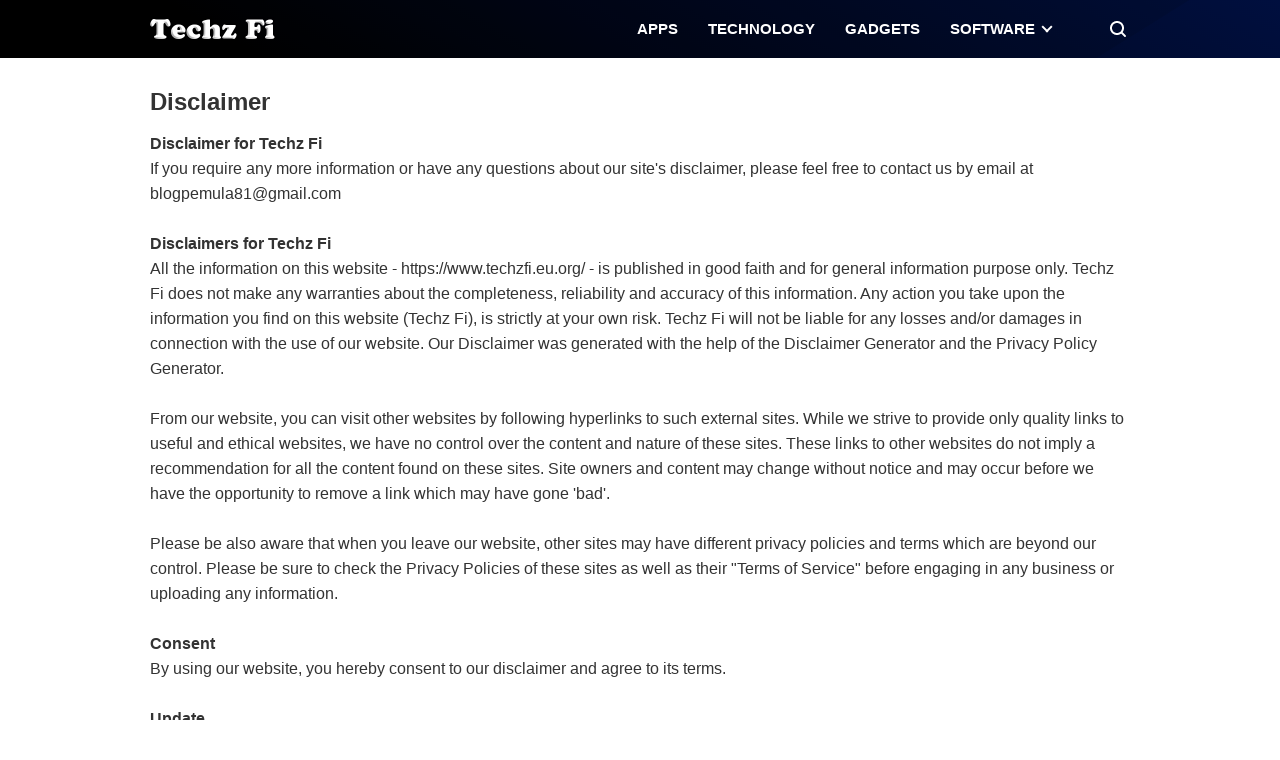

--- FILE ---
content_type: text/html; charset=UTF-8
request_url: https://www.techzfi.eu.org/p/disclaimer.html
body_size: 35287
content:
<!DOCTYPE html>
<html dir='ltr' lang='id' xmlns='http://www.w3.org/1999/xhtml'>

<head>
<meta content='text/html; charset=UTF-8' http-equiv='Content-Type'/>
<meta content='width=device-width,initial-scale=1.0,minimum-scale=1.0,maximum-scale=5.0' name='viewport'/>
<meta content='IE=edge' http-equiv='X-UA-Compatible'/>
<!--[ Theme color ]-->
<meta content='#212121' name='theme-color'/>
<meta content='#212121' name='msapplication-navbutton-color'/>
<meta content='#212121' name='apple-mobile-web-app-status-bar-style'/>
<meta content='yes' name='apple-mobile-web-app-capable'/>
<!--[ Favicon ]-->
<link href='https://www.techzfi.eu.org/favicon.ico' rel='apple-touch-icon' sizes='120x120'/>
<link href='https://www.techzfi.eu.org/favicon.ico' rel='apple-touch-icon' sizes='152x152'/>
<link href='https://www.techzfi.eu.org/favicon.ico' rel='icon' type='image/x-icon'/>
<link href='https://www.techzfi.eu.org/favicon.ico' rel='shortcut icon' type='image/x-icon'/>
<!--[ SingleItem title ]-->
<title>Disclaimer - Tech News, Gadgets, Mobile, App Techz Fi</title>
<!--[ Browser data, description and keyword ]-->
<link href='https://www.techzfi.eu.org/p/disclaimer.html' rel='canonical'/>
<meta content='Disclaimer' name='description'/>
<meta content='Techz Fi, Disclaimer, Tech popular, online technology, Tech News, Mobile, Apps, Gadgets, Interviews, Social Media, Technology Reviews ' name='keywords'/>
<!--[ Generator and RRS ]-->
<meta content='blogger' name='generator'/>
<link href='https://www.techzfi.eu.org/feeds/posts/default' rel='alternate' title='Techz Fi » Atom' type='application/atom+xml'/>
<link href='https://www.techzfi.eu.org/feeds/posts/default?alt=rss' rel='alternate' title='Techz Fi » Feed' type='application/rss+xml'/>
<link href='https://www.techzfi.eu.org/feeds/comments/default?alt=rss' rel='alternate' title='Techz Fi » Comments Feed' type='application/rss+xml'/>
<!--[ Open graph ]-->
<meta content='Disclaimer' property='og:title'/>
<meta content='https://www.techzfi.eu.org/p/disclaimer.html' property='og:url'/>
<meta content='Techz Fi' property='og:site_name'/>
<meta content='article' property='og:type'/>
<meta content='Disclaimer' property='og:description'/>
<meta content='Disclaimer' property='og:image:alt'/>
<meta content='Kode Gambarmu' property='og:image'/>
<!--[ Twitter card ]-->
<meta content='Disclaimer' name='twitter:title'/>
<meta content='https://www.techzfi.eu.org/p/disclaimer.html' name='twitter:url'/>
<meta content='Disclaimer' name='twitter:description'/>
<meta content='summary_large_image' name='twitter:card'/>
<meta content='Disclaimer' name='twitter:image:alt'/>
<meta content='Kode Gambarmu' name='twitter:image:src'/>
<include expiration='7d' path='*.css'></include>
<include expiration='7d' path='*.js'></include>
<include expiration='3d' path='*.gif'></include>
<include expiration='3d' path='*.jpeg'></include>
<include expiration='3d' path='*.jpg'></include>
<include expiration='3d' path='*.png'></include>
<!--[ Sife verification ]-->
<meta content='eef2f6af6736363ff1f82eb9aa01b4329b60f00190ed9f7a27d2c86bbb0dcc85' name='ahrefs-site-verification'/>
<meta content='il3PnU5suyQQXk_P_vTK9sVNRSJxCCmxwdnBLsIuk4U' name='google-site-verification'/>
<meta content='xxxxxxxxxxxxxxxxx' name='msvalidate.01'/>
<meta content='xxxxxxxxxxxxxxxxx' name='p:domain_verify'/>
<meta content='xxxx_xxxxx-xxxxxxx' name='majestic-site-verification'/>
<meta content='Techz Fi' name='copyright'/>
<!-- Schema WebSite -->
<script type='application/ld+json'>{ "@context": "http://schema.org", "@type": "WebSite", "@id": "#website", "url": "https://www.techzfi.eu.org/", "potentialAction": { "@type": "SearchAction", "target": "https://www.techzfi.eu.org/search?q={search_term}", "query-input": "required name=search_term" } }</script>
<link href='//adservice.google.ca' rel='dns-prefetch'/><link href='//googleads.g.doubleclick.net' rel='dns-prefetch'/><link href='//adservice.google.com' rel='dns-prefetch'/><link href='//www.googletagservices.com' rel='dns-prefetch'/><link href='//pagead2.googlesyndication.com' rel='dns-prefetch'/><link href='//maxcdn.bootstrapcdn.com' rel='dns-prefetch'/><link href='//resources.blogblog.com' rel='dns-prefetch'/><link href='//fonts.googleapis.com' rel='dns-prefetch'/><link href='//disqus.com' rel='dns-prefetch'/><link href='//github.com' rel='dns-prefetch'/><link href='//cdn.rawgit.com' rel='dns-prefetch'/><link href='//1.bp.blogspot.com' rel='dns-prefetch'/><link href='//2.bp.blogspot.com' rel='dns-prefetch'/><link href='//3.bp.blogspot.com' rel='dns-prefetch'/><link href='//4.bp.blogspot.com' rel='dns-prefetch'/><link href='//www.blogger.com' rel='dns-prefetch'/><link href='//www.facebook.com' rel='dns-prefetch'/><link href='//plus.google.com' rel='dns-prefetch'/><link href='//twitter.com' rel='dns-prefetch'/><link href='//www.youtube.com' rel='dns-prefetch'/><link href='//feedburner.google.com' rel='dns-prefetch'/><link href='//feeds.feedburner.com' rel='dns-prefetch'/><link href='//platform.twitter.com' rel='dns-prefetch'/><link href='//apis.google.com' rel='dns-prefetch'/><link href='//connect.facebook.net' rel='dns-prefetch'/><link href='//www.google-analytics.com' rel='dns-prefetch'/><link href='//www.gstatic.com' rel='dns-prefetch'/><link href='//static.xx.fbcdn.net' rel='dns-prefetch'/><link href='//tpc.googlesyndication.com' rel='dns-prefetch'/><link href='//syndication.twitter.com' rel='dns-prefetch'/><link href='//fonts.gstatic.com' rel='dns-prefetch'/><link href='https://3p.ampproject.net' rel='dns-prefetch'/><link href='https://lh3.googleusercontent.com' rel='dns-prefetch'/><link href='https://tpc.googlesyndication.com' rel='dns-prefetch'/><link href='https://i.ytimg.com' rel='dns-prefetch'/><link href='https://i3.ytimg.com' rel='dns-prefetch'/><link href='https://img.youtube.com' rel='dns-prefetch'/><link href='https://www.googletagmanager.com' rel='dns-prefetch'/><link href='https://adservice.google.co.id/' rel='dns-prefetch'/><link href='//cdnjs.cloudflare.com/' rel='dns-prefetch'/><link href='//resources.blogblog.com/' rel='dns-prefetch'/>
<link href='https://fonts.gstatic.com' rel='preconnect'/>
<!--END OG CODE-->
<style id='page-skin-1' type='text/css'><!--
/*Blogger Template Style
Name    : PinkTong
Version : 1.5
Powered by: Blogger
----------------------------------------------- */
/*css reset*/
a,abbr,acronym,address,applet,article,aside,audio,b,big,blockquote,body,canvas,caption,center,cite,code,dd,del,details,dfn,div,dl,dt,em,embed,fieldset,figcaption,figure,footer,form,h1,h2,h3,h4,h5,h6,header,hgroup,html,i,iframe,img,ins,kbd,label,legend,li,mark,menu,nav,object,ol,output,p,pre,q,ruby,s,samp,section,small,span,strike,strong,sub,summary,sup,table,tbody,td,tfoot,th,thead,time,tr,tt,u,ul,var,video{margin:0;padding:0;border:0;font-size:100%;vertical-align:baseline}article,aside,details,figcaption,figure,footer,header,hgroup,menu,nav,section{display:block}ol,ul{list-style:none}blockquote,q{quotes:none}blockquote:after,blockquote:before,q:after,q:before{content:'';content:none}table{border-collapse:collapse;border-spacing:0}
html{height:100%;scroll-behavior:smooth;}
:root{
--bg:linear-gradient(30deg,#000 19%,#000f3f 100%); /* Warna untuk header */
--bg-link:#333;
--bg-link-hover:#DE2F1B;
--link-color:#66c;
--link-hover:#e74c3c;
}
.search-submit,.tableit,button,input,select,textarea,#menu-icon,.search-icon{-webkit-tap-highlight-color:transparent;-webkit-user-select:none;-khtml-user-select:none;-moz-user-select:none;-ms-user-select:none;user-select:none}
.clearfloat:after,.clearfloat:before,.sidebar .widget-content:after,.sidebar .widget-content:before{display:table;content:''}.clearfloat:after,.sidebar .widget-content:after{clear:both}
.separator{text-align:center;}
.sidebar-img img{border:1px solid #ddd;width:99%!important}
#navbar-iframe{height:0;visibility:hidden;display:none}
#page-content{min-height:100%}
svg{width:24px;height:24px;vertical-align:middle}
body{background:#fff;color:#efefef;font-size:16px;font-family:'Georgia',sans-serif;text-align:left;text-rendering:optimizeLegibility!important;padding:0;margin:0;font-weight:normal;transition:transform ease-in-out .2s;overflow-x:hidden;min-width:320px;background-repeat: no-repeat;background-position: right bottom;background-attachment: fixed;}
body.no-overflow{transform:translate3D(80vw,0,0);position:fixed;left:0;top:0;overflow:hidden}
.preventor{transition:ease-in-out .2s}.no-overflow .preventor{position:fixed;width:100%;height:100%;background:rgba(0,0,0,.5);z-index:10}
ul,ol{list-style:none;padding:0;margin:0}
a:link{color:var(--link-color);text-decoration:none}
a:visited{color:#66c;text-decoration:none}
a:hover{color:var(--link-hover)}
a:focus,a:active,i:focus,i:active{outline:0}
a img{border-width:0;width:auto;height:100%}
img{text-indent:-1000px}
.mini-list{-webkit-tap-highlight-color:transparent;-webkit-user-select:none;-khtml-user-select:none;-moz-user-select:none;-ms-user-select:none;user-select:none}
.clearfloat:before,.clearfloat:after,.sidebar .widget:before,.sidebar .widget:after{display:table;content:''}
.clearfloat:after,.sidebar .widget:after{clear:both}
.full-row{width:100%;margin:0 auto;max-width:980px}
#searchbox,#searchbox input[type="submit"],#menu-icon{background-color:rgba(255,255,255,0)}
/* Header Wrapper */
#header{position:relative;position:-webkit-sticky;/* Safari */position:sticky;left:0;top:0;min-height:38px;margin-bottom:30px;padding:10px 0;background:/*falback*/#75539e;background:var(--bg);z-index:99}
.bg-color:after,.bg-color:before{content:'';position:absolute;left:-60px;top:0;height:100%;max-height:58px;-ms-transform:skewX(-58deg);-webkit-transform:skewX(-58deg);transform:skewX(-58deg)}.bg-color:before{width:22%;background:rgba(0,0,0,.1)}.bg-color:after{width:94%;background:rgba(0,0,0,.1)}
#header-area{display:table;position:relative;margin:0 auto;word-wrap:break-word;z-index:9}
#header-wrapper{z-index:9;position:relative;}
#Header1{float:left;padding:0}
#header-wrapper h1.title,#header-wrapper h2.title{color:#333;font-size:24px;margin:0;font-weight:700;text-transform:uppercase;}
#header-wrapper h1.title a,#header-wrapper h2.title a{color:#fff;white-space:nowrap}
#header-wrapper h1.title a:hover,#header-wrapper h2.title a:hover{color:#eee}
.descriptionwrapper{display:none;visibility:hidden;width:0;height:0}
.Header img{max-width:125px;height:auto;width:100%;display:block;}
#header-inner,.mini-list li,#searchbox input{display:table-cell;height:38px;vertical-align:middle}
.mini-list{float:right;margin-right:60px}
#menu-icon{display:none;float:right;margin:7px 0;cursor:pointer;width:24px;height:24px;position:relative;z-index:10}
#menu-icon svg,.closeButton svg{fill:#fff}
.closeButton{position:absolute;right:20px;top:16px;border-radius:50%;cursor:pointer;display:none}
.mini-list li{color:#fff;padding:0 15px;text-align:center;position:relative;white-space:nowrap;text-transform:uppercase;font-weight:700;font-size:15px}
.mini-list li a{color:currentcolor}
.mini-list a:hover{text-decoration:underline}
.menu-dropdown{position:absolute;left:0;z-index:999;background:#333;top:48px;visibility:hidden;transition:visibility 0.3s linear,opacity 0.3s linear;opacity:0;box-shadow:0 3px 10px rgba(0,0,0,.2);min-width:100%}
.mini-list li:hover .menu-dropdown{visibility:visible;opacity:1}
.menu-dropdown li{display:block;height:auto;padding:10px 15px;text-align:left;border-top: 1px solid rgba(0,0,0,.2);}
.dropdown-item .dropdown-label{position:relative;padding-right:20px;cursor:pointer}
.dropdown-symbol{position:absolute;right:6px;top:50%;margin-top: -1px;}
.dropdown-symbol:before,.dropdown-symbol:after{content:'';width:8px;height:2px;background:currentcolor;display:block;position: absolute;transition:ease-in-out .2s;right: 0;}
.dropdown-symbol:after{transform:rotate(-45deg);right:-4px;}
.dropdown-symbol:before{transform:rotate(45deg);}
.dropdown-item:hover .dropdown-symbol{transform:rotate(0deg)}
.menu-dropdown:before{display:block;position:absolute;height:10px;width:100%;content:'';left:0;top:-10px}
/* Search Box */
#box{position:absolute;top:0;right:0;display:block;box-sizing:border-box;float:right;border-radius:0;overflow:hidden;height:38px;z-index:9}
#searchbox{position:relative}
#gosearch{display:block}
#searchbox input[type='text']{background:0;color:#666;width:0px;padding:0 12px;white-space:nowrap;text-overflow:ellipsis;border-width:0;border-style:solid;border-color:#fff;outline:none;font-size:13px;box-sizing:border-box;-webkit-transition:all .2s;transition:all .2s;text-align:center;border-radius:3px}
#searchbox ::placeholder{color:#666;opacity:.6}#searchbox :-ms-input-placeholder{color:#666}#searchbox ::-ms-input-placeholder{color:#666}
#searchbox input:focus{width:160px;background:rgba(255,255,255,1)}
#searchbox input:focus ~ .search-icon{background:0;opacity:.5}
.search-icon{position:absolute;top:0;right:0;width:24px;height:38px;border:0;overflow:hidden;cursor:pointer}
#box svg{position:absolute;top:7px;left:0;fill:#fff}
/*wrapper*/
.content-wrapper{background:0;position:relative;z-index:2;padding:0px;min-height:calc(100vh - 206px)}
#outer-wrapper{width:100%;padding:0;-moz-box-sizing:border-box;-webkit-box-sizing:border-box;box-sizing:border-box}
#main-wrapper{position:relative;width:640px;word-wrap:break-word;margin:0;padding:0;-moz-box-sizing:border-box;-webkit-box-sizing:border-box;box-sizing:border-box;float:left}
#main-wrapper.queryview{margin:0 auto;float:none}
#main-wrapper.pageview{margin:0 auto;float:none;width:100%}
#sidebar-wrapper{position:relative;display:block;width:300px;word-wrap:break-word;margin:0;padding:0;float:right;}
.sidebar{color:#666;line-height:1.3em;border-top:0;padding:0}
.sidebar h2,.sidebar h3{color:#333;font-size:20px;padding:0 0 10px;border-bottom:5px solid var(--bg-link);text-align:left;font-weight:700;position:relative;clear:both;display: inline-block;}
.sidebar h2:after,.sidebar h2:after{content:'';display:block;left:0;clear: both;}
.sidebar li{line-height:1.3em;margin:0px;padding:10px 0;border-bottom:1px solid #ddd}
.sidebar .widget{margin:0 0 25px;padding:0}
.sidebar .widget:last-child{margin-bottom:0}
.sidebar h2+.widget-content,.sidebar h3+.widget-content, .sidebar .contact-form-widget{margin-top:-5px;padding-top:15px;background:none;border-top:5px solid #ddd;}
.sidebar a:link,.sidebar a:visited{text-decoration:none}
.sidebar li a:hover{color:#f4782c;text-decoration:none}
.sidebar ul{list-style:none;margin:0;padding:0}
.breadcrumbs-box{background:none;width:auto;overflow:hidden;margin-bottom:20px;padding:0;}
.breadcrumbs{background:0;width:auto;margin:0px;padding:0;font-size:14px;color:#666;white-space:nowrap;overflow:hidden;text-overflow:ellipsis}
.breadcrumbs li{list-style-type:none;display:inline-block;float:left}
.breadcrumbs a{display:block;text-decoration:none;outline:0;transition:all .3s ease-in-out;color:#666;}
.breadcrumbs a:hover{color:var(--link-hover)}
.breadcrumbs>span{float:left;display:block;position:relative}
.breadcrumbs>span:not(:last-child){background-image:url("[data-uri]");background-repeat:no-repeat;background-position:center right;padding-right:18px;margin-right:4px;background-size:14px}
.indexview .article,.queryview .article{display:block;position:relative;height:auto;border-bottom:0px solid #ddd;margin-bottom:30px;float:left;width:48%;margin-right:4%}
.indexview .article:nth-of-type(2n),.queryview .article:nth-of-type(2n){margin-right:0;clear:right}
.article:nth-of-type(2n+1){clear:both}
.indexview .sumcontent .post-title,.queryview .sumcontent .post-title{font-size:18px;margin-bottom:15px}
.indexview .sumcontent .post-title a,.queryview .sumcontent .post-title a{color:#333;padding:0!important}
.indexview .sumcontent .post-title a:hover,.queryview .sumcontent .post-title a:hover{color:var(--link-hover)}
.indexview .post-body{margin-top:0!important;padding:0}
.thumb-area{position:relative;background-color:#f5f5f5;overflow:hidden;width:100%;height:0;-moz-box-sizing:border-box;-webkit-box-sizing:border-box;box-sizing:border-box;display:block;margin-bottom:15px;padding-top:60%;background-size: cover;}
.thumbox{position:absolute;display:block;top:0;left:0;width:370px;height:200px;background-repeat:no-repeat;background-position:center center;background-size:cover;}
.thumb-area .spanlabel{position:absolute;left:0;top:0;color:#fff;padding:5px 10px;background:#000;font-weight:700}
.thumbox img{max-width:none;position:absolute;width:100%;height:auto;min-height:100%;left:-9999px;right:-9999px;display:block;text-indent:-1000px}
.thumb-area .post-labels{position:absolute;top:0;left:0;z-index:1}
.thumb-area .post-labels a{color:#fff;padding:5px 8px;margin-right:1px;margin-bottom:1px;display:none;float:left;border:0;font-size:12px;background-color:var(--bg-link);border-radius:0;text-transform:uppercase}
.thumb-area .post-labels a:first-child{display:block}
.thumb-area .post-labels a:hover{background-color:var(--bg-link-hover)}
#judul-post .post-title{font-size:24px;text-transform:capitalize;color:#333;margin-bottom:15px}
.postdescription{color:#666;margin-bottom:25px;font-style:italic;font-size:95%}
.post{padding:0;margin:0;border:0px solid #eee;border-top:none}
.post-title{color:#000;margin:0px;padding:0px 0;font-weight:900}
.post-body #konten h2,.post-body #konten h3,.post-body #konten h4{margin:5px 0 10px}
.post-body #konten h2{font-size:20px}.post-body #konten h3{font-size:19px}.post-body #konten h4{font-size:17px}.post-body h5{font-size:16px}
.post-body{margin:0;font-size:16px;padding:0;color:#333}
.post-body b,.post-body strong{font-weight:700}
.post-body i,.post-body em{font-style:italic}
.post-body sup,.post-body sub{font-size:smaller}
.post-body sup{vertical-align:super}
.post-body sub{vertical-align:sub}
.post-body p{margin-bottom:25px}
#top-img img{position:relative;width:100%;height:auto;margin:0 0 15px}
#desc{display:none}
.post-body{line-height:1.6em}
textarea,.precode{width:100%;-moz-box-sizing:border-box;-webkit-box-sizing:border-box;box-sizing:border-box}
.precode{/*! padding:20px; *//*! border:1px solid #ddd; */overflow:auto;/*! height:180px; *//*! background:#ddd */}
.post-body pre{position:relative;padding-top:18px;line-height: 1.3;}
.post-body pre::before{font-size:14px;position:absolute;top:0;padding:0 10px;left:0;right:0;color:#fff;
display:block;margin:0;content:'Codelines - doubleclick to select all!';height:18px;background:#d2cbb8}
.separator a{margin-left:0!important;margin-right:0!important}
.post-body img{max-width:100%;height:auto;padding:0;margin:0 auto;display:block}
.dlbtn{display:inline-block;padding:5px 20px;background:#00A376;border-radius:3px;color:#fff!important;text-align:center}
.dlbtn:hover{background:orange}
.post-footer{color:#444;text-transform:none;letter-spacing:.01em;line-height:1.4em;margin:0}
/*== Post Table ==*/
.post-body table{border-collapse:collapse;border-spacing:0;margin:25px auto;font-size:14px}
.post-body table td,.post-body table caption{background:0;border:0px solid rgba(0,0,0,0.05);padding:10px;text-align:left;vertical-align:top}
.post-body table th{background:#75539e;color:#fff;border:0px solid rgba(0,0,0,0.05);border-bottom:0;padding:10px;text-align:left;vertical-align:top;font-weight:700}
.post-body table th a{color:#fff}
.post-body table tr:nth-of-type(odd){background:#f6f6f6}
.post-body table tr:nth-of-type(even){background:#fdfdfd}
.post-body table.tr-caption-container {margin:0 0 10px;}
.post-body table caption{border:none;font-style:italic;}
.post-body td, .post-body th{vertical-align:top;text-align:left;padding:3px 5px;border:0px solid #97b28e;}
.post-body table td:not(:last-child){border-right:1px solid rgba(0,0,0,.02)}.post-body table th:not(:last-child){border-right:1px solid rgba(255,255,255,.1)}
.post-body th a:hover{color:#fff;}
.post-body td a{color:#333;}
.post-body td a:hover{color:#cf4d35;}
.post-body table.tr-caption-container td{border:0;text-align:center;color:#666;box-sizing:border-box;padding:0;line-height:1}
.post-body table.tr-caption-container, .post-body table.tr-caption-container img{width:auto;height:auto;margin:0;position:relative;}
.post-body table.tr-caption-container img{margin:0;display:block}
.post-body ol,.post-body ul{margin:-6px 0 0px 0px}
.post-body ol:after,.post-body ol:before,.post-body ul:after,.post-body ul:before{content:'';display:table;width:100%}
.post-body ol li,.post-body ul li{position:relative;padding-left:30px;margin:8px 0}
.post-body ol li:before,.post-body ul li:before{position:absolute}
.post-body ol{counter-reset:san}
.post-body ol li:before{content:counter(san);counter-increment:san;left:0;width:18px;height:18px;background-color:#25a1d7;text-align:center;border-radius:50%;color:#fff;font-size:12px;top:3px;line-height:18px}
.post-body ul li:before{content:'';width:16px;height:16px;left:4px;top:4px;background-image:url([data-uri]);background-position:center center;background-repeat:no-repeat;background-size:100% 100%}
.post-body table td.tr-caption{padding:3px 5px 0 0;position:absolute;bottom:0;background:#fff;font-size:10px;display:inline-block;left:0;margin-right:10px;text-align:left;}
.feed-links{display:none}
.clear{clear:both}
/*== postmeta ==*/
#top-box{margin-bottom:25px}
.postmeta{text-transform:capitalize;position:relative;}
.sumcontent .post-labels{position:absolute;top:0;left:0;z-index:1}
.sumcontent .post-labels a{color:#fff;padding:5px;margin-right:1px;margin-bottom:1px;float:left;border:0;font-size:12px;background-color:#75539e;border-radius:0;text-transform:uppercase}
.sumcontent .post-labels a:not(:first-child){display:none}
.sumcontent .post-labels a:hover{background-color:#7f93cf}
.sumcontent{overflow:hidden}
.summary{line-height:150%;font-size:14px}
.sumcontent .postmeta{border:0;padding:0;display:block;overflow:hidden;white-space:nowrap;text-overflow:ellipsis;font-size:12px}
.sumcontent .postmeta svg{vertical-align:sub;width:0px;height:0px;fill:#666;margin-right:0px;}
.sumcontent .postmeta li{float:left;color:#666;line-height:1;margin-bottom:15px}
.sumcontent .post-author~.clock{margin-left:2px;padding-left:15px;background:url("[data-uri]") center left no-repeat;background-size:16px}
.sumcontent .postmeta li a{color:#666}
.post-header .postmeta{padding:10px 0;border:1px solid #ddd;border-left:0;border-right:0;display:table;width:100%;}
.fleft{float:left;display:table}
.authorava,.detil{display:table-cell;vertical-align:middle}
.authorava-x{display:block;width:36px;height:36px;border-radius:50%;overflow:hidden;background:#f5f5f5;}
.authorava-x img{width:100%;height:auto}
.authorava{width:36px;padding-right:10px}
.detil .post-author{margin-bottom:2px;font-size:14px;font-weight:700;color:#666}
.date-footer{font-size:12px;font-weight:400;color:#666;line-height:1.3em;margin-bottom:30px;text-transform:capitalize;}
.postmeta .share-box{position:relative;float:right}
.post-footer .share-box{margin:10px 0 30px}
.sharecontainer{overflow:hidden;width:100%}
.sharecontainer svg{fill:#fff}
.sharecontainer span{padding-left:5px;display:inline-block;vertical-align:middle;}
.sharecontainer a{position:relative;border-radius:25px;text-decoration:none;padding:6px;font-size:12px;float:left;text-align:center;box-sizing:border-box;color:#fff}
.fbshare{background:#3b5998}
.twshare{background:#000;overflow:hidden}
.twshare:before{content:'';width:100%;height:100%;display:block;background:#4099ff;position:absolute;left:0;top:0;z-index:0}.twshare span,.twshare svg{position:relative}
.pinit,.washare{width:36px;height:36px;background-repeat:no-repeat;background-position:50% 50%}
.pinit{background-color:#dc483c}
a.washare{background-color:green}
.tlshare{background:#54a9eb}
.sharecontainer a:not(:last-child){margin-right:3px}
.sharecontainer a:hover,.twshare:hover:before{color:#fff;background-color:#000;text-decoration:none}
.clock{padding:0;margin:0;text-transform:capitalize;font-size:12px;color:#767676}
.author a{color:#333}
.author a:hover,.clock a:hover,.komen a:hover{color:#f4782c}
.postview .post-author svg{margin-left:5px;width:14px;height:14px;fill:#4099ff;display:inline-block;vertical-align:top}
.detils{display:block;}
.detils>span{float:left;display:block;}
.detils>span:not(:last-child){margin-right:10px;padding-right:10px;border-right:1px solid #ddd}
.date-footer .post-labels{display:block;width:100%}
/* ==== Related Post Widget Start ==== */
.related-post {width:100%;margin:-20px auto;-moz-box-sizing:border-box;-webkit-box-sizing:border-box;box-sizing:border-box;clear:both;margin-bottom:20px}
.related-post h3{color:#fff;margin:10px 0 20px;text-align:center;overflow:hidden;text-transform:uppercase;display:inline-block;width:100%;font-weight:700}
.related-post h3 span{display:inline-block;padding:5px 10px;position:relative;text-align:center;background: #75539e;border-radius: 2px;}
.related-post h3 span:after,.related-post h3 span:before{background:#ddd;content:'';display:block;height:1px;position:absolute;top:50%;width:500%}
.related-post h3 span:before{right:100%}
.related-post h3 span:after{left:100%}
.related-post a{font-size:16px;color:#333}
/* Style 3 */
.related-post ul{-moz-box-sizing:border-box;-webkit-box-sizing:border-box;box-sizing:border-box;counter-reset:san}
.related-post-style-3{width:102%;margin-left:-1%}
.related-post-style-3 .related-post-item{display:block;float:left;width:23%;height:auto;margin:0 1% 20px;padding:0}
.related-post-style-3 .related-post-item:nth-of-type(4n+1){clear:both}
.related-post-item-titleimg{position:relative;display:block;height:0;margin-bottom:10px;overflow:hidden;padding-top:70%}
.related-post-style-3 .related-post-item-thumbnail{position:absolute;top:0;left:0;display:block;margin:0;width:100%;height:auto;max-width:none;min-height:100%;background-color:transparent;border:none;padding:0}
.related-post-style-3 .related-post-item-tooltip{overflow:hidden;position:relative;max-height:80px;line-height: initial;}
.related-post-style-3 .related-post-item-tooltip:after{display:block;content:'\B7\B7\B7';width:100%;height:30px;background:#fff;top:56px;position:absolute;color:#333}
.related-post-style-3 .related-post-item-title{font-weight:700;line-height:1}
.related-post .related-post-style-1{margin-bottom:20px}
.related-post .related-post-style-1 li{margin-left:20px;padding:5px 5px 10px;position:relative;text-align:left;list-style:square;}
.related-post-style-1 li a{font-size:16px;color:#e74c3c}
.related-post a:hover{color:var(--link-hover);text-decoration:underline}
/* ==== Related Post Widget End ==== */
/* CSS Comments */
.pager-nav{display:inline-block;width:100%;font-size:14px;vertical-align:middle}
#nextpost,#postpager,#prevpost{height:auto;padding:0}
#nextpost,#prevpost{display:inline-block}
#nextpost,#postpager,#prevpost{-moz-box-sizing:border-box;-webkit-box-sizing:border-box;box-sizing:border-box;margin:15px 15px 0 0}
#nextpost,#prevpost{position:relative;border-radius:1px;}
#nextpost{float:right;text-align:right;margin-left:5px;}
#prevpost{float:right;text-align:left}
.pager-nav a{-moz-box-sizing:border-box;-webkit-box-sizing:border-box;box-sizing:border-box;padding:15px;display:inline-block;white-space:nowrap;color:#fff;text-align:center;background:#75539e;border-radius:3px;}
.pager-nav a:hover{color:#000}
.pager-nav a:active{position:relative;top:1px}
.pager-nav svg{width:16px;height:16px;fill:#fff;}
.notxt{padding:0 8px;display:inline-block;vertical-align:middle;}
#nextpost:hover svg,#prevpost:hover svg{fill:#000}
.expand-more .commentbtn{background:#75539e}
.commentbtn{white-space:nowrap;background:#6765cb;text-align:center;color:#fff;position:relative;display:block;left:0;float:left!important;padding:15px 16px;cursor:pointer;overflow:hidden;border-radius:3px;margin:15px 15px 0 0}
.commentbtn:after{content:'';background:#fff;display:block;position:absolute;padding-top:100%;padding-left:150%;margin-left:-50px !important;margin-top:-50%;opacity:0;transition:all .8s;}.commentbtn:active:after{padding:0;margin:0;opacity:1;transition:0s}
.commentbtn:active{top:2px}.blogger-box,.disqus-box{display:none;position:relative;width:100%;padding:0;border-top:0px solid #ddd;-moz-box-sizing:border-box;-webkit-box-sizing:border-box;box-sizing:border-box;margin:10px 0}
.s-word,.c-word{float:left;margin-right:5px}
.expand-more .disqus-box,.expand-more .blogger-box,.expand-more .c-word{display:block}
.expand-more .s-word,.c-word{display:none}
.reply-svg{float:left;margin-right:10px}
/*--- custom comments dte ---*/
#custom-comments{margin:20px 0}
.comment-avatar,.comment-body,.comment-header-detil{overflow:hidden}
#custom-comments h4{font-size:20px;margin-bottom:20px;color:#000;font-weight:700;border-bottom:1px solid #ddd;padding-bottom:10px;}
.comment-avatar{float:left;margin-right:10px;display:block;width:36px;height:36px;background:#ddd;border-radius:50%}
.comments .replies .comment-avatar{width:32px;height:32px}
.comment-url{display:none}
.comment-list{margin-bottom:15px;padding-bottom:15px;border-bottom:1px solid #ddd}
ul.comments{margin:0 0 20px;padding:0}
.comment-body{font-size:14px;margin:0 0 20px;color:#666}
.comment.reply{position:relative;}
.comment.reply .comment-body{margin:0 0 10px}
.comment-footer{font-size:12px;position:relative;margin:0;}
.comment-footer .a-reply{margin-right:10px;color:#333}
.custom-comments-pager{margin-bottom:20px}
#custom-comments #comment-editor{margin:0;width: 100%;}
.comments.replies{margin-bottom:10px}
.a-undo{background:#333;padding:2px 5px;border-radius:2px;color:#fff!important;display:none}
.comment-list .a-undo{display:inline-block;margin:20px 0;font-size:12px}
.a-delete{display:none;position:absolute;right:10px;color: #ddd !important;}
.comment-list:hover .a-delete,.replies:hover .a-delete{display:inline!important}
.comment-header .a-delete{font-size:12px}
.comment-author{font-weight:700}.comment-author a{color:#75539e}.comment-header{margin-bottom:5px;font-size:14px;text-transform:capitalize}
button,button[disabled]:active{font-size:12px;font-family:Arial;font-weight:normal;border-radius:3px;border:1px solid #49a5bf;padding:3px 10px;text-decoration:none;background:linear-gradient(to bottom,#93cede 0,#75bdd1 41%,#49a5bf 100%);color:#fff;display:inline-block;text-shadow:1px 1px 0 #528ecc;box-shadow:inset 1px 1px 0 0 #bbdaf7;cursor:pointer}
button:hover{color:#000}
button:active{color:#000}
button[disabled],button[disabled]:active{color:#000;cursor:default}
/* Profile */
.g-profile{display:none;padding-right:10px;text-transform:uppercase;vertical-align:text-bottom}
.g-follow_button{margin-left:10px!important}
.sidebar .Profile{padding:10px;background: #75539e;}
.Profile h2{display:none}
.Profile h2+.widget-content,.Profile .widget-content{text-align:center;padding:30px 0;border:1px solid rgba(255, 255, 255,.5);margin-top: 0;}
.Profile .widget-content>a:first-child{width:50px;height:50px;display:inline-block;border-radius:50%;text-align:center;overflow:hidden;border:4px solid #fff}
.Profile .profile-img{display:block;width:100%;height:auto}
.Profile .profile-name-link{color:#fff;font-size:.9em;opacity:1;overflow:hidden;font-weight:700}
.Profile .profile-name-link:hover{color:#fff}
.Profile .profile-link{cursor:pointer;font-size:14px;padding:6px 22px;display:inline-block;line-height:normal;border:1px solid rgba(255, 255, 255,.5);color:#fff}
.Profile .profile-link:hover{background:#fff;color:#333}
.profile-textblock{margin:.8em 0;font-size:14px;line-height:1.5em}
.profile-data{margin:0}
.profile-data a{background-position:left center}
.profile-datablock{margin:1em 0}
.profile-name-link{background:no-repeat left top;box-sizing:border-box;display:inline-block;max-width:100%;min-height:20px;padding-left:20px}
.clear {clear:both;}
.label-size{margin:0 5px 5px 0;padding:0;float:left;position:relative;text-align:center}
.label-size a,.label-size span{padding:8px 10px;display:block;float:left;font-size:14px;line-height:1;text-transform:capitalize}
.label-size a{background:#e5e5e5;color:#333}
.label-size a:hover{background:#333}
.label-size span{background:#333;color:#fff}
.label-size a:hover,.label-size span:hover{color:#fff!important}
.FeaturedPost h2{font-size:20px;color:#333;margin-bottom:10px}
.FeaturedPost{margin-bottom:30px}
.post-summary{position:relative;background:#f6f6f6;height:0;padding-top:60%;position:relative;overflow:hidden;width:100%;text-shadow:1px 1px 2px #000;}
.post-summary img{position:absolute;top:0;left:0;min-height:100%}
.post-summary h3{z-index:1;-moz-box-sizing:border-box;-webkit-box-sizing:border-box;box-sizing:border-box;width:100%;padding:10px 20px;margin:0;position:absolute;bottom:0;background-color:rgba(0,0,0,.6);text-transform:capitalize;font-size:24px}
.post-summary h3 a{color:#fff;font-weight:bold}
.post-summary h3:hover{background:#2f2f2f}
.post-summary p{display:none}
.PopularPosts .item-thumbnail{float:left;display:block;margin:0 10px 0 0;padding:0;border:0px solid #ddd;width:72px;height:58px;overflow:hidden}
.PopularPosts .item-thumbnail a{display:block;background:#f5f5f5}
.popular-posts img{display:block;width:100%;height:auto}
.popular-posts .item-title{font-size:16px;overflow:hidden}
.popular-posts .item-snippet{font-size:12px}
.PopularPosts .widget-content ul{width:100%;background:0;list-style-type:none;counter-reset:san}
.PopularPosts .widget-content ul li{font-size:16px;position:relative;margin:0 0px;padding:12px 0px;border-bottom:1px solid #ddd}
.PopularPosts .widget-content ul li a{color:#333;text-decoration:none}
.PopularPosts .widget-content ul li a:hover{color:var(--link-hover)}
.PopularPosts .widget-content ul li:first-child{border-top:none;padding-top:0!important;}
.PopularPosts .widget-content ul li:last-child{border-bottom:none}
.popular-posts li > a,.popular-posts li > .item-title{position:relative;padding-left:30px;display:block}
.popular-posts li > a:before,.popular-posts li > .item-title:before{padding:0}
.popular-posts li > a:first-child:before,.popular-posts li > .item-title:before{box-sizing:border-box;content:counter(san);counter-increment:san;position:absolute;top:0;left:0;color:#fff;font-weight:700;z-index:9;background:var(--bg-link);width: 20px;height: 20px;text-align: center;line-height: 20px;border-radius: 50%;font-size: 75%;}
.popular-posts li.first-child-class a:before{width:30px;height:30px;line-height:30px;color:#fff;text-align:center;border-radius:0 0 15px 0}
.popular-posts .first-child-class>a{padding:0}
.popular-posts .first-child-class>a,.popular-posts .first-child-class .item-title{font-size:18px;font-weight:900}
.popular-posts .first-child-class .item-thumbnail{float:none;width:100%;margin:0;height:auto;position:relative}
.first-thumb{display:block;margin-bottom:15px;width:100%;height:0;padding-top:60%;position:relative;background-position:center center;background-repeat:no-repeat;background-size:cover;}
.first-thumb.b-lazy{background-color:#f5f5f5;opacity:1}
#ArchiveList .toggle{cursor:pointer;font-family:Arial,sans-serif}#ArchiveList .toggle-open{_font-size:1.7em;line-height:.6em}#ArchiveList{text-align:left}#ArchiveList a.post-count-link,#ArchiveList a.post-count-link:link,#ArchiveList a.post-count-link:visited{text-decoration:none}#ArchiveList a.toggle,#ArchiveList a.toggle:link,#ArchiveList a.toggle:visited,#ArchiveList a.toggle:hover{color:inherit;text-decoration:none}.BlogArchive #ArchiveList ul li{background:none;list-style:none;list-style-image:none;list-style-position:outside;padding-left:0px;text-indent:0px;margin:.25em 0;background-image:none}.BlogArchive #ArchiveList ul ul li{padding-left:1.2em}.BlogArchive #ArchiveList .toggle{cursor:pointer;font-family:Arial,sans-serif}
#ArchiveList .toggle-open{_font-size:1.7em;line-height:.6em}
#ArchiveList{text-align:left}
#ArchiveList a.post-count-link,#ArchiveList a.post-count-link:link,#ArchiveList a.post-count-link:visited{text-decoration:none}
#ArchiveList a.toggle,#ArchiveList a.toggle:link,#ArchiveList a.toggle:visited,#ArchiveList a.toggle:hover{color:inherit;text-decoration:none}
.BlogArchive #ArchiveList ul ul li{padding-left:1.2em}
.BlogArchive #ArchiveList ul{margin:0;padding:0;list-style:none;list-style-image:none;border-width:0}
.BlogArchive #ArchiveList ul.posts li{padding-left:1.3em}
#ArchiveList .collapsed ul{display:none}
.flat .archivedate:first-child{padding-top:0}.archivedate.expanded{padding:0}
.hierarchy>.archivedate.expanded{border-bottom:1px solid #ddd;margin-top:10px!important}
#ArchiveList select{width:100%;padding:10px;box-sizing:border-box;border: 1px solid #ddd;}
/*==widget-social==*/
#widget-social{margin-bottom:10px;overflow:hidden;color:#fff;border-bottom:1px solid rgba(255,255,255,.1);padding-bottom:15px}
.widgetheading{padding:15px;font-size:18px;font-weight:bold;text-align:center;overflow:hidden}
.socialicons{overflow:hidden;text-align:center;display:inline;}
.socialicons a{padding:5px;margin-right:0.5%;border-radius:50%;display:inline-block;background:rgba(0,0,0,.1)}
.socialicons a:hover{background:#333}
.socialicons svg{fill:#fff}
.fbicon{background:#3B5998}
.twittericon{background:#55ACEE}
.yt{background:#D34836;margin-right:0!important}
.isicon{background:#9A9A9A}
#widget-social a{color:#fff}
/*== Footer Wrapper ==*/
#footer-wrapper{position:relative;color:#fff;width:100%;margin:10px 0 0;display:table;overflow:hidden;background:var(--bg)}
#footer-wrapper a{color:currentColor}
.f-width{background:#000}
.f-bl{position:relative;padding:20px 0}
.f-links{overflow:hidden;border-top:0px solid rgba(255,255,255,.2);padding:20px 0;display:table;}
.f-links>div{display:table-cell;height:auto;vertical-align:middle}
.f-text{font-size:12px;display:inline-block;width:100%}
.f-links a:hover{text-decoration:underline}
.f-links ul li{float:left;text-align:center}
.f-links ul li:not(:last-child){padding-right:20px}
.f-links ul li:last-child:after{content:'';margin:0}
.row-social ul{float:right}
.row-menu ul{float:left}
.row-social li{padding-right:10px}.row-social li:last-child{padding-right:0}
.row-social li a{display:block}
.row-social svg{fill:currentcolor}
.row-social li a:hover svg{fill:#ff0}
.mess .article{width:10%;float:none}
#otoyear{margin-right:5px;padding-right:5px;border-right:1px solid rgba(255,255,255,.5)}
.zeromessage{margin-bottom:20px}.zeromessage img{display:block;width:100%;height:auto}.zeromessage span{padding:20px;background:#f5f5f5;color:#000;display:block;font-size:22px}
.post-body blockquote{position:relative;padding:10px 10px 10px 20px;line-height:24px;background-color:#f9f9f9;margin:0px 0;font-family:Georgia,serif;border-left:1px solid #66c;}
.quickedit{display:none}
/*== Homepage Page Navigation ==*/
#blog-pager{position:relative;text-align:center;margin:0 auto;width:100%}.pager-sizer{padding:0;display:inline-block;width:100%;text-align:center;vertical-align:middle;margin-bottom:20px;}#blog-pager-newer-link,.page-end-new{display:inline-block;vertical-align:middle;}#blog-pager-older-link,.page-end-older{display:inline-block;position:relative;vertical-align:middle;margin-left:5px}.blog-pager-newer-link,.blog-pager-older-link,.no-more-new,.no-more-old{background:var(--bg-link);border-radius:3px;overflow:hidden;}#blog-pager-older-link svg{fill:#fff;}.page-end{color:#eee;}#blog-pager a{color:#fff;padding:10px;display:block;position:relative}#blog-pager a:hover{background:#333;color:#fff}
#blog-pager svg{fill:#fff;}.adad{padding:0 10px;vertical-align:middle;}.no-more-old.pager-col{display:block}#blog-pager a:hover svg{fill:#fff!important;}
#blog-pager a:active{top:2px}
/* Back To Top */
#buttombutton{position:fixed;right:0;transition:ease-in-out .2s;bottom:-45px;z-index:99}
.buttombutton svg{padding:10px;fill:#fff}#backtop{background:#;cursor:pointer}
.pager-nav a:hover{background-color:#ddd}
/*--- lazy load---*/
.b-lazy{-webkit-transition:opacity .2s ease-in-out;-moz-transition:opacity .2s ease-in-out;-o-transition:opacity .2s ease-in-out;transition:opacity .2s ease-in-out;max-width:100%;opacity:0}
.b-lazy.b-loaded{opacity:1}
.llyv,.llyv .llyv-play-btn,.llyv img{cursor:pointer} .llyv{background-color:#000;margin-bottom:30px;position:relative;padding-top:56.25%;overflow:hidden} .llyv img{width:100%;top:-16.82%} .llyv .llyv-play-btn{width:80px;height:60px;background-color:#282828;z-index:1;border-radius:20px} .llyv .llyv-play-btn:before{content:"";border-style:solid;border-width:15px 0 13px 28px;border-color:transparent transparent transparent #fff} .llyv .llyv-play-btn:hover{background-color:red} .llyv .llyv-play-btn,.llyv .llyv-play-btn:before,.llyv iframe,.llyv img{position:absolute} .llyv iframe{height:100%;width:100%;top:0;left:0} .llyv .llyv-play-btn,.llyv .llyv-play-btn:before{top:50%;left:50%;transform:translate3d(-50%,-50%,0)}
/*--- iklan --*/
.iklan-wrapper,.iklan-wrapper-front{bottom:0px;margin:25px 0 30px}
.testad{position:relative}
.testad:after{content:'Ad';position:absolute;left:50%;top:50%;background:rgba(0,0,0,.3);width:30px;line-height:30px;text-align:center;color:#fff;font-size:12px;border-radius:50%;overflow:hidden;margin-left:-15px;margin-top:-15px}
/*Responsive*/
@media screen and (max-width:1024px){
.full-row{width:760px}
#main-wrapper,#sidebar-wrapper{float:none;width:100%;margin:0;border:0}
#sidebar-wrapper{margin-top:30px}
#menu-icon,.closeButton{display:block}
#box{right:40px}
#show-list::before{content:'MENU';position:absolute;top:19px;left:50%;transform:translateX(-50%);font-weight:700}
#menu-wrapper{float:none;margin:0}
#menutop a{padding:0}
.mini-list{margin:0;width:80vw;float:none;position:fixed;background:var(--bg);left:0;top:0;height:100%;min-height:100vh;z-index:9;padding-top:58px;transform:translate3D(-100%,0,0);transition:transform ease-in-out .2s}
.mini-list li{padding:10px 0;float:none;width:100%;text-align:center;border-top:1px solid rgba(0,0,0,.2);display:block;height:auto}
.mini-list li:last-child {border-bottom:1px solid rgba(0,0,0,.2)}
.mini-list a{width:100%}
.dropdown-item > a{padding:0}
.menu-dropdown{display:none;position:relative;top:10px;padding:0}
.mini-list li:hover .menu-dropdown{display:block}
}
@media screen and (max-width:768px){
.full-row{width:93%}
.postmeta{border:none;padding:5px 0}
.f-links>div{display:block;text-align:center}
.row-menu ul,.row-social ul{display:inline-block;vertical-align:middle;float:none}
.row-menu{margin-bottom:20px}
.f-links .row-menu ul li{width:48%;float:left;padding:12px 0;text-align:left;border-bottom:1px solid rgba(0,0,0,.2)}
.f-links .row-menu ul li:not(:nth-child(even)){margin-right:4%}
.row-menu ul{width:100%}
.f-text{text-align:center}
}
@media screen and (max-width:680px){
.notxt{display:none}
}
@media screen and (max-width:500px){
.fleft{float:none}
.post-header .share-box{float:left;margin-top:15px}
}
@media screen and (max-width:480px){
#Header1{float:none;width:100%;position:initial}
#top-img img{margin:10px 0}
#header-area{padding:0}
#htop:after{display:block;content:'';clear:both}
.editing{display:none}
#judul-post .post-title,.sumcontent .post-title,.post-summary h3{font-size:20px}
.post-body,.breadcrumbs{margin:0px}
.indexview .article,.pageview .article{float:none;width:100%;min-height:auto;margin-right:0}
.sumcontent{overflow:visible;padding:0}.post{box-shadow:none}
.post-body #konten>img,.post-body #konten>p img,.post-body #konten>a img,.post-body #konten .llyv{position:relative;width:100vw;max-width:100vw;left:50%;right:50%;margin-left:-50vw;margin-right:-50vw}
.post-summary{width:108%;margin-left:-4%;padding-top:65%}
.post-summary h3{width:93%;left:3.5%;text-align:left}
.f-links li:after,.longtxt{display:none!Important}
.related-post-style-3 .related-post-item{width:47%;margin-right:3%}
.related-post-style-3 .related-post-item:nth-of-type(4n+1){clear:none}
.related-post-style-3 .related-post-item:nth-of-type(2n){margin-right:0px!important}
.related-post-style-3 .related-post-item:nth-of-type(2n+1){clear:both}
}

--></style>

</head><!--<head>
<link href='https://www.blogger.com/dyn-css/authorization.css?targetBlogID=8079120943642821378&amp;zx=8c9741d3-ca8b-4f1e-b22e-f0d8564a4b8c' media='none' onload='if(media!=&#39;all&#39;)media=&#39;all&#39;' rel='stylesheet'/><noscript><link href='https://www.blogger.com/dyn-css/authorization.css?targetBlogID=8079120943642821378&amp;zx=8c9741d3-ca8b-4f1e-b22e-f0d8564a4b8c' rel='stylesheet'/></noscript>
<meta name='google-adsense-platform-account' content='ca-host-pub-1556223355139109'/>
<meta name='google-adsense-platform-domain' content='blogspot.com'/>

</head>-->
<body>
<body class='element-body'>
<div id='body-feed'>
<span class='preventor'></span>
<header class='bg-color' id='header'>
<div class='full-row clearfloat' id='header-area'>
<div id='menu-icon' onclick='menuButton()'><svg id='icon-home' viewBox='0 0 24 24'><path d='M1 17h22v2h-22v-2zm0-12v2h22v-2h-22zm0 8h22v-2h-22v2z'></path></svg></div>
<div class='section' id='header-wrapper'><div class='widget Header' data-version='1' id='Header1'>
<div id='header-inner'>
<h2>
<a href='https://www.techzfi.eu.org/' style='display: block'>
<img alt='Techz Fi' height='58px; ' id='Header1_headerimg' src='[data-uri]' style='display:block' width='250px; '/>
</a>
</h2>
</div>
</div><div class='widget HTML' data-version='1' id='HTML99'>
<div class='widget-content mini-list' id='show-list'>
<div class='closeButton' onclick='menuButton()'><svg height='24' viewbox='0 0 24 24' width='24' xmlns='http://www.w3.org/2000/svg'><path d='M12 2c5.514 0 10 4.486 10 10s-4.486 10-10 10-10-4.486-10-10 4.486-10 10-10zm0-2c-6.627 0-12 5.373-12 12s5.373 12 12 12 12-5.373 12-12-5.373-12-12-12zm6 16.538l-4.592-4.548 4.546-4.587-1.416-1.403-4.545 4.589-4.588-4.543-1.405 1.405 4.593 4.552-4.547 4.592 1.405 1.405 4.555-4.596 4.591 4.55 1.403-1.416z'></path></svg></div>
<!-- Silahkan Ganti simbol # dengan url kalian -->
<ul>
<li><a href='/search/label/Apps'>Apps</a></li>
<li><a href='/search/label/Technology'>Technology</a></li>
<li><a href='/search/label/Gadgets'>Gadgets</a></li>
<li class='dropdown-item'><span class='dropdown-label'>Software<span class='dropdown-symbol'></span></span>
<ul class='menu-dropdown'>
<li><a href='/'>Android</a></li>
<li><a href='/'>Mac</a></li>
<li><a href='/'>Windows</a></li>
<li><a href='/'>Blog</a></li>
  </ul>
</li>
  </ul>
</div>
</div></div>
<div id='box'>
<div class='search-wrapper' id='search-wrapper'>
<form action='/search' id='searchbox' method='get'>
<label id='gosearch'>
<input aria-label='input your keyword here' name='q' placeholder='Type here' size='15' type='text'/>
<input name='max-results' type='hidden' value='10'/>
<span class='search-icon'><svg enable-background='new 0 0 24 24' viewBox='0 0 24 24'><path d='M19.7 18.3l-3.1-3.1c.9-1.2 1.4-2.6 1.4-4.2 0-3.9-3.1-7-7-7s-7 3.1-7 7 3.1 7 7 7c1.6 0 3-.5 4.2-1.4l3.1 3.1c.2.2.5.3.7.3s.5-.1.7-.3c.4-.4.4-1 0-1.4zm-8.7-2.3c-2.8 0-5-2.2-5-5s2.2-5 5-5 5 2.2 5 5-2.2 5-5 5z'></path></svg></span>
</label></form>
</div>
</div>
</div>
</header>
<!-- /header-wrapper -->
<div class='content-wrapper full-row' id='main-area'>
<!-- iklan -->
<div id='iklan-atas-wrapper'></div>
<div class='clearfloat' id='outer-wrapper'>
<div class='pageview' id='main-wrapper' role='main'>
<div class='main section' id='main'><div class='widget Blog' data-version='1' id='Blog1'>
<div class='blog-posts blogfeed clearfloat'>
<div class='article'>
<article class='post' id='6961025122955852829'>
<div class='overflowbox row' id='judul-post'>
<h1 class='post-title entry-title'>
Disclaimer
</h1>
</div>
<div class='post-content'>
<div class='post-body-area'>
<div class='post-body entry-content' id='post-body-6961025122955852829'>
<h1>Disclaimer for Techz Fi</h1>

<p>If you require any more information or have any questions about our site's disclaimer, please feel free to contact us by email at blogpemula81@gmail.com</p>

<h2>Disclaimers for Techz Fi</h2>

<p>All the information on this website - https://www.techzfi.eu.org/ - is published in good faith and for general information purpose only. Techz Fi does not make any warranties about the completeness, reliability and accuracy of this information. Any action you take upon the information you find on this website (Techz Fi), is strictly at your own risk. Techz Fi will not be liable for any losses and/or damages in connection with the use of our website. Our Disclaimer was generated with the help of the Disclaimer Generator and the Privacy Policy Generator.</p>

<p>From our website, you can visit other websites by following hyperlinks to such external sites. While we strive to provide only quality links to useful and ethical websites, we have no control over the content and nature of these sites. These links to other websites do not imply a recommendation for all the content found on these sites. Site owners and content may change without notice and may occur before we have the opportunity to remove a link which may have gone 'bad'.</p>

<p>Please be also aware that when you leave our website, other sites may have different privacy policies and terms which are beyond our control. Please be sure to check the Privacy Policies of these sites as well as their "Terms of Service" before engaging in any business or uploading any information.</p>

<h2>Consent</h2>

<p>By using our website, you hereby consent to our disclaimer and agree to its terms.</p>

<h2>Update</h2>

<p>Should we update, amend or make any changes to this document, those changes will be prominently posted here.</p>
<div class='clear'></div>
</div>
</div>
<div class='clear'></div>
<div class='post-footer'>
<div class='post-footer-line-1'></div>
</div>
</div>
<script type='application/ld+json'>
{ "@context": "http://schema.org", 
 "@type": "BlogPosting",
 "headline": "Disclaimer",
 "description": "Disclaimer for Techz Fi   If you require any more information or have any questions about our site&#39;s disclaimer, please feel free to contact us by email at blogpemula81@gmail.com   Disclaimers for Techz Fi   All the information on this website - https://www.techzfi.eu.org/ - is published in good faith and for general information purpose only. Techz Fi does not make any warranties about the completeness, reliability and accuracy of this information. Any action you take upon the information you find on this website (Techz Fi), is strictly at your own risk. Techz Fi will not be liable for any losses and/or damages in connection with the use of our website. Our Disclaimer was generated with the help of the Disclaimer Generator and the Privacy Policy Generator.   From our website, you can visit other websites by following hyperlinks to such external sites. While we strive to provide only quality links to useful and ethical websites, we have no control over the content and nature of thes...",
 "mainEntityOfPage" : {
    "@type": "WebPage",
    "@id": "https://www.techzfi.eu.org/p/disclaimer.html"
  },
 "image": {
     "@type" : "imageObject",
     "url" : "<!--Can't find substitution for tag [post.firstImageUrl]-->",
     "height": 480,
     "width": 720
 },
 "editor": "Admin", 
 "genre": "", 
 "keywords": "", 
 "publisher": {
     "@type" : "organization",
    "name" : "https://www.techzfi.eu.org/",
    "logo": {
        "@type" : "imageObject",
        "url" : "https://www.blogger.com/profile/12719831063241618887"
    }
 },
 "url": "https://www.techzfi.eu.org/p/disclaimer.html",
 "datePublished": "2021-01-21T02:04:00+07:00",
 "dateCreated": "2021-01-21T02:04:00+07:00",
 "dateModified": "2021-01-21T02:04:00+07:00",
 "author": {
    "@type": "Person",
    "name": "Admin"
  }
 }
</script>
</article>
</div>
</div>
</div></div>
</div>
</div>
<!-- end content-wrapper -->
<!-- iklan -->
<div id='iklan-bawah-wrapper'></div>
</div><!-- end outer-wrapper -->
<div class='clear'></div>
<footer id='footer-wrapper'>
<div class='f-links full-row clearfloat section' id='footer-section'><div class='widget HTML' data-version='1' id='HTML7'>
<div class='widget-content row-menu'>
<ul class='clearfloat'>
          <li><a href='/p/about-us.html'>About</a></li>
          <li><a href='/p/contact-us.html'>Contact</a></li>
          <li><a href='/p/sitemap.html'>Sitemap</a></li>
          <li><a href='/p/disclaimer.html'>Disclaimer</a></li>
        <li><a href='/p/privacy-policy.html'>Privacy Policy</a></li>
          <li><a href='https://www.pitutur.web.id/'>Pitutur</a></li></ul>
</div>
</div><div class='widget HTML' data-version='1' id='HTML8'>
<div class='widget-content row-social'>
<ul class='clearfloat'>
<li><a aria-label='Open Facebook' href='https://www.facebook.com/pitutur.web.id' rel='nofollow noreferrer' target='_blank'><svg><use xlink:href='#fbicon'/></use></svg></a></li>
<li><a aria-label='Open Twitter' href='https://twitter.com/pitutoer' rel='nofollow noreferrer' target='_blank'><svg><use xlink:href='#twicon'/></use></svg></a></li>
<li><a aria-label='Open Instagram' href='https://instagram.com/pitutur'' rel='nofollow noreferrer' target='_blank'><svg><use xlink:href='#isicon'/></use></svg></a></li>
<li><a aria-label='Open Youtube' href='https://www.youtube.com/channel/UCFhLonYjliVRWultGF3zMJg' rel='nofollow noreferrer' target='_blank'><svg><use xlink:href='#yticon'/></use></svg></a></li>
</ul>
</div>
</div></div>
<div class='f-width'>
<div class='f-bl full-row'>
<div class='f-text'>
<ul>
<li>&#169; 2020 - <span id='otoyear'></span> Techzfi is a popular online technology blog that covers topics such as Tech News, Mobile, Apps, Gadgets, Interviews, Social Media, Technology Reviews<a href='https://www.techzfi.eu.org/'> Techz Fi&#8482;</a></li>
</ul>
</div>
</div>
</div>
</footer>
</div>
<script type='text/javascript'>
//<![CDATA[
!function(t,e){"object"==typeof exports&&"undefined"!=typeof module?e(exports):"function"==typeof define&&define.amd?define(["exports"],e):e(t.StickySidebar={})}(this,function(t){"use strict";"undefined"!=typeof window?window:"undefined"!=typeof global?global:"undefined"!=typeof self&&self;var e,i,n=(function(t,e){(function(t){Object.defineProperty(t,"__esModule",{value:!0});var l,n,e=function(){function n(t,e){for(var i=0;i<e.length;i++){var n=e[i];n.enumerable=n.enumerable||!1,n.configurable=!0,"value"in n&&(n.writable=!0),Object.defineProperty(t,n.key,n)}}return function(t,e,i){return e&&n(t.prototype,e),i&&n(t,i),t}}(),i=(l=".stickySidebar",n={topSpacing:0,bottomSpacing:0,containerSelector:!1,innerWrapperSelector:".inner-wrapper-sticky",stickyClass:"is-affixed",resizeSensor:!0,minWidth:!1},function(){function c(t){var e=this,i=1<arguments.length&&void 0!==arguments[1]?arguments[1]:{};if(function(t,e){if(!(t instanceof e))throw new TypeError("Cannot call a class as a function")}(this,c),this.options=c.extend(n,i),this.sidebar="string"==typeof t?document.querySelector(t):t,void 0===this.sidebar)throw new Error("There is no specific sidebar element.");this.sidebarInner=!1,this.container=this.sidebar.parentElement,this.affixedType="STATIC",this.direction="down",this.support={transform:!1,transform3d:!1},this._initialized=!1,this._reStyle=!1,this._breakpoint=!1,this.dimensions={translateY:0,maxTranslateY:0,topSpacing:0,lastTopSpacing:0,bottomSpacing:0,lastBottomSpacing:0,sidebarHeight:0,sidebarWidth:0,containerTop:0,containerHeight:0,viewportHeight:0,viewportTop:0,lastViewportTop:0},["handleEvent"].forEach(function(t){e[t]=e[t].bind(e)}),this.initialize()}return e(c,[{key:"initialize",value:function(){var i=this;if(this._setSupportFeatures(),this.options.innerWrapperSelector&&(this.sidebarInner=this.sidebar.querySelector(this.options.innerWrapperSelector),null===this.sidebarInner&&(this.sidebarInner=!1)),!this.sidebarInner){var t=document.createElement("div");for(t.setAttribute("class","inner-wrapper-sticky"),this.sidebar.appendChild(t);this.sidebar.firstChild!=t;)t.appendChild(this.sidebar.firstChild);this.sidebarInner=this.sidebar.querySelector(".inner-wrapper-sticky")}if(this.options.containerSelector){var e=document.querySelectorAll(this.options.containerSelector);if((e=Array.prototype.slice.call(e)).forEach(function(t,e){t.contains(i.sidebar)&&(i.container=t)}),!e.length)throw new Error("The container does not contains on the sidebar.")}"function"!=typeof this.options.topSpacing&&(this.options.topSpacing=parseInt(this.options.topSpacing)||0),"function"!=typeof this.options.bottomSpacing&&(this.options.bottomSpacing=parseInt(this.options.bottomSpacing)||0),this._widthBreakpoint(),this.calcDimensions(),this.stickyPosition(),this.bindEvents(),this._initialized=!0}},{key:"bindEvents",value:function(){window.addEventListener("resize",this,{passive:!0,capture:!1}),window.addEventListener("scroll",this,{passive:!0,capture:!1}),this.sidebar.addEventListener("update"+l,this),this.options.resizeSensor&&"undefined"!=typeof ResizeSensor&&(new ResizeSensor(this.sidebarInner,this.handleEvent),new ResizeSensor(this.container,this.handleEvent))}},{key:"handleEvent",value:function(t){this.updateSticky(t)}},{key:"calcDimensions",value:function(){if(!this._breakpoint){var t=this.dimensions;t.containerTop=c.offsetRelative(this.container).top,t.containerHeight=this.container.clientHeight,t.containerBottom=t.containerTop+t.containerHeight,t.sidebarHeight=this.sidebarInner.offsetHeight,t.sidebarWidth=this.sidebarInner.offsetWidth,t.viewportHeight=window.innerHeight,t.maxTranslateY=t.containerHeight-t.sidebarHeight,this._calcDimensionsWithScroll()}}},{key:"_calcDimensionsWithScroll",value:function(){var t=this.dimensions;t.sidebarLeft=c.offsetRelative(this.sidebar).left,t.viewportTop=document.documentElement.scrollTop||document.body.scrollTop,t.viewportBottom=t.viewportTop+t.viewportHeight,t.viewportLeft=document.documentElement.scrollLeft||document.body.scrollLeft,t.topSpacing=this.options.topSpacing,t.bottomSpacing=this.options.bottomSpacing,"function"==typeof t.topSpacing&&(t.topSpacing=parseInt(t.topSpacing(this.sidebar))||0),"function"==typeof t.bottomSpacing&&(t.bottomSpacing=parseInt(t.bottomSpacing(this.sidebar))||0),"VIEWPORT-TOP"===this.affixedType?t.topSpacing<t.lastTopSpacing&&(t.translateY+=t.lastTopSpacing-t.topSpacing,this._reStyle=!0):"VIEWPORT-BOTTOM"===this.affixedType&&t.bottomSpacing<t.lastBottomSpacing&&(t.translateY+=t.lastBottomSpacing-t.bottomSpacing,this._reStyle=!0),t.lastTopSpacing=t.topSpacing,t.lastBottomSpacing=t.bottomSpacing}},{key:"isSidebarFitsViewport",value:function(){var t=this.dimensions,e="down"===this.scrollDirection?t.lastBottomSpacing:t.lastTopSpacing;return this.dimensions.sidebarHeight+e<this.dimensions.viewportHeight}},{key:"observeScrollDir",value:function(){var t=this.dimensions;if(t.lastViewportTop!==t.viewportTop){var e="down"===this.direction?Math.min:Math.max;t.viewportTop===e(t.viewportTop,t.lastViewportTop)&&(this.direction="down"===this.direction?"up":"down")}}},{key:"getAffixType",value:function(){this._calcDimensionsWithScroll();var t=this.dimensions,e=t.viewportTop+t.topSpacing,i=this.affixedType;return e<=t.containerTop||t.containerHeight<=t.sidebarHeight?(t.translateY=0,i="STATIC"):i="up"===this.direction?this._getAffixTypeScrollingUp():this._getAffixTypeScrollingDown(),t.translateY=Math.max(0,t.translateY),t.translateY=Math.min(t.containerHeight,t.translateY),t.translateY=Math.round(t.translateY),t.lastViewportTop=t.viewportTop,i}},{key:"_getAffixTypeScrollingDown",value:function(){var t=this.dimensions,e=t.sidebarHeight+t.containerTop,i=t.viewportTop+t.topSpacing,n=t.viewportBottom-t.bottomSpacing,o=this.affixedType;return this.isSidebarFitsViewport()?t.sidebarHeight+i>=t.containerBottom?(t.translateY=t.containerBottom-e,o="CONTAINER-BOTTOM"):i>=t.containerTop&&(t.translateY=i-t.containerTop,o="VIEWPORT-TOP"):t.containerBottom<=n?(t.translateY=t.containerBottom-e,o="CONTAINER-BOTTOM"):e+t.translateY<=n?(t.translateY=n-e,o="VIEWPORT-BOTTOM"):t.containerTop+t.translateY<=i&&0!==t.translateY&&t.maxTranslateY!==t.translateY&&(o="VIEWPORT-UNBOTTOM"),o}},{key:"_getAffixTypeScrollingUp",value:function(){var t=this.dimensions,e=t.sidebarHeight+t.containerTop,i=t.viewportTop+t.topSpacing,n=t.viewportBottom-t.bottomSpacing,o=this.affixedType;return i<=t.translateY+t.containerTop?(t.translateY=i-t.containerTop,o="VIEWPORT-TOP"):t.containerBottom<=n?(t.translateY=t.containerBottom-e,o="CONTAINER-BOTTOM"):this.isSidebarFitsViewport()||t.containerTop<=i&&0!==t.translateY&&t.maxTranslateY!==t.translateY&&(o="VIEWPORT-UNBOTTOM"),o}},{key:"_getStyle",value:function(t){if(void 0!==t){var e={inner:{},outer:{}},i=this.dimensions;switch(t){case"VIEWPORT-TOP":e.inner={position:"fixed",top:i.topSpacing,left:i.sidebarLeft-i.viewportLeft,width:i.sidebarWidth};break;case"VIEWPORT-BOTTOM":e.inner={position:"fixed",top:"auto",left:i.sidebarLeft,bottom:i.bottomSpacing,width:i.sidebarWidth};break;case"CONTAINER-BOTTOM":case"VIEWPORT-UNBOTTOM":var n=this._getTranslate(0,i.translateY+"px");e.inner=n?{transform:n}:{position:"absolute",top:i.translateY,width:i.sidebarWidth}}switch(t){case"VIEWPORT-TOP":case"VIEWPORT-BOTTOM":case"VIEWPORT-UNBOTTOM":case"CONTAINER-BOTTOM":e.outer={height:i.sidebarHeight,position:"relative"}}return e.outer=c.extend({height:"",position:""},e.outer),e.inner=c.extend({position:"relative",top:"",left:"",bottom:"",width:"",transform:""},e.inner),e}}},{key:"stickyPosition",value:function(t){if(!this._breakpoint){t=this._reStyle||t||!1,this.options.topSpacing,this.options.bottomSpacing;var e=this.getAffixType(),i=this._getStyle(e);if((this.affixedType!=e||t)&&e){var n="affix."+e.toLowerCase().replace("viewport-","")+l;for(var o in c.eventTrigger(this.sidebar,n),"STATIC"===e?c.removeClass(this.sidebar,this.options.stickyClass):c.addClass(this.sidebar,this.options.stickyClass),i.outer){var s="number"==typeof i.outer[o]?"px":"";this.sidebar.style[o]=i.outer[o]+s}for(var r in i.inner){var a="number"==typeof i.inner[r]?"px":"";this.sidebarInner.style[r]=i.inner[r]+a}var p="affixed."+e.toLowerCase().replace("viewport-","")+l;c.eventTrigger(this.sidebar,p)}else this._initialized&&(this.sidebarInner.style.left=i.inner.left);this.affixedType=e}}},{key:"_widthBreakpoint",value:function(){window.innerWidth<=this.options.minWidth?(this._breakpoint=!0,this.affixedType="STATIC",this.sidebar.removeAttribute("style"),c.removeClass(this.sidebar,this.options.stickyClass),this.sidebarInner.removeAttribute("style")):this._breakpoint=!1}},{key:"updateSticky",value:function(){var t,e=this,i=0<arguments.length&&void 0!==arguments[0]?arguments[0]:{};this._running||(this._running=!0,t=i.type,requestAnimationFrame(function(){switch(t){case"scroll":e._calcDimensionsWithScroll(),e.observeScrollDir(),e.stickyPosition();break;case"resize":default:e._widthBreakpoint(),e.calcDimensions(),e.stickyPosition(!0)}e._running=!1}))}},{key:"_setSupportFeatures",value:function(){var t=this.support;t.transform=c.supportTransform(),t.transform3d=c.supportTransform(!0)}},{key:"_getTranslate",value:function(){var t=0<arguments.length&&void 0!==arguments[0]?arguments[0]:0,e=1<arguments.length&&void 0!==arguments[1]?arguments[1]:0,i=2<arguments.length&&void 0!==arguments[2]?arguments[2]:0;return this.support.transform3d?"translate3d("+t+", "+e+", "+i+")":!!this.support.translate&&"translate("+t+", "+e+")"}},{key:"destroy",value:function(){window.removeEventListener("resize",this,{capture:!1}),window.removeEventListener("scroll",this,{capture:!1}),this.sidebar.classList.remove(this.options.stickyClass),this.sidebar.style.minHeight="",this.sidebar.removeEventListener("update"+l,this);var t={inner:{},outer:{}};for(var e in t.inner={position:"",top:"",left:"",bottom:"",width:"",transform:""},t.outer={height:"",position:""},t.outer)this.sidebar.style[e]=t.outer[e];for(var i in t.inner)this.sidebarInner.style[i]=t.inner[i];this.options.resizeSensor&&"undefined"!=typeof ResizeSensor&&(ResizeSensor.detach(this.sidebarInner,this.handleEvent),ResizeSensor.detach(this.container,this.handleEvent))}}],[{key:"supportTransform",value:function(t){var i=!1,e=t?"perspective":"transform",n=e.charAt(0).toUpperCase()+e.slice(1),o=document.createElement("support").style;return(e+" "+["Webkit","Moz","O","ms"].join(n+" ")+n).split(" ").forEach(function(t,e){if(void 0!==o[t])return i=t,!1}),i}},{key:"eventTrigger",value:function(t,e,i){try{var n=new CustomEvent(e,{detail:i})}catch(t){(n=document.createEvent("CustomEvent")).initCustomEvent(e,!0,!0,i)}t.dispatchEvent(n)}},{key:"extend",value:function(t,e){var i={};for(var n in t)void 0!==e[n]?i[n]=e[n]:i[n]=t[n];return i}},{key:"offsetRelative",value:function(t){var e={left:0,top:0};do{var i=t.offsetTop,n=t.offsetLeft;isNaN(i)||(e.top+=i),isNaN(n)||(e.left+=n),t="BODY"===t.tagName?t.parentElement:t.offsetParent}while(t);return e}},{key:"addClass",value:function(t,e){c.hasClass(t,e)||(t.classList?t.classList.add(e):t.className+=" "+e)}},{key:"removeClass",value:function(t,e){c.hasClass(t,e)&&(t.classList?t.classList.remove(e):t.className=t.className.replace(new RegExp("(^|\\b)"+e.split(" ").join("|")+"(\\b|$)","gi")," "))}},{key:"hasClass",value:function(t,e){return t.classList?t.classList.contains(e):new RegExp("(^| )"+e+"( |$)","gi").test(t.className)}},{key:"defaults",get:function(){return n}}]),c}());t.default=i,window.StickySidebar=i})(e)}(e={exports:{}},e.exports),e.exports),o=(i=n)&&i.__esModule&&Object.prototype.hasOwnProperty.call(i,"default")?i.default:i;t.default=o,t.__moduleExports=n,Object.defineProperty(t,"__esModule",{value:!0})});var sidebar=new StickySidebar("#sidebar-wrapper",{topSpacing:20,bottomSpacing:20,containerSelector:"#outer-wrapper",innerWrapperSelector:".sidebar__inner",minWidth:1024});
//]]>
</script>
<script type='text/javascript'>
//<![CDATA[
"use strict";!function(e,t){"function"==typeof define&&define.amd?define(t):"object"==typeof exports?module.exports=t():e.ResizeSensor=t()}("undefined"!=typeof window?window:this,function(){if("undefined"==typeof window)return null;var e="undefined"!=typeof window&&window.Math==Math?window:"undefined"!=typeof self&&self.Math==Math?self:Function("return this")(),t=e.requestAnimationFrame||e.mozRequestAnimationFrame||e.webkitRequestAnimationFrame||function(t){return e.setTimeout(t,20)},n=e.cancelAnimationFrame||e.mozCancelAnimationFrame||e.webkitCancelAnimationFrame||function(t){e.clearTimeout(t)};function i(e,t){var n=Object.prototype.toString.call(e),i="[object Array]"===n||"[object NodeList]"===n||"[object HTMLCollection]"===n||"[object Object]"===n||"undefined"!=typeof jQuery&&e instanceof jQuery||"undefined"!=typeof Elements&&e instanceof Elements,o=0,r=e.length;if(i)for(;o<r;o++)t(e[o]);else t(e)}function o(e){if(!e.getBoundingClientRect)return{width:e.offsetWidth,height:e.offsetHeight};var t=e.getBoundingClientRect();return{width:Math.round(t.width),height:Math.round(t.height)}}function r(e,t){Object.keys(t).forEach(function(n){e.style[n]=t[n]})}var s=function(e,d){var a=0;function c(){var e,t,n=[];this.add=function(e){n.push(e)},this.call=function(i){for(e=0,t=n.length;e<t;e++)n[e].call(this,i)},this.remove=function(i){var o=[];for(e=0,t=n.length;e<t;e++)n[e]!==i&&o.push(n[e]);n=o},this.length=function(){return n.length}}function f(e,n){if(e)if(e.resizedAttached)e.resizedAttached.add(n);else{e.resizedAttached=new c,e.resizedAttached.add(n),e.resizeSensor=document.createElement("div"),e.resizeSensor.dir="ltr",e.resizeSensor.className="resize-sensor";var i={pointerEvents:"none",position:"absolute",left:"0px",top:"0px",right:"0px",bottom:"0px",overflow:"hidden",zIndex:"-1",visibility:"hidden",maxWidth:"100%"},s={position:"absolute",left:"0px",top:"0px",transition:"0s"};r(e.resizeSensor,i);var d=document.createElement("div");d.className="resize-sensor-expand",r(d,i);var f=document.createElement("div");r(f,s),d.appendChild(f);var h=document.createElement("div");h.className="resize-sensor-shrink",r(h,i);var l=document.createElement("div");r(l,s),r(l,{width:"200%",height:"200%"}),h.appendChild(l),e.resizeSensor.appendChild(d),e.resizeSensor.appendChild(h),e.appendChild(e.resizeSensor);var u=window.getComputedStyle(e),p=u?u.getPropertyValue("position"):null;"absolute"!==p&&"relative"!==p&&"fixed"!==p&&"sticky"!==p&&(e.style.position="relative");var m=!1,v=0,z=o(e),w=0,g=0,y=!0;a=0;var S=function(){if(y){if(0===e.offsetWidth&&0===e.offsetHeight)return void(a||(a=t(function(){a=0,S()})));y=!1}var n,i;n=e.offsetWidth,i=e.offsetHeight,f.style.width=n+10+"px",f.style.height=i+10+"px",d.scrollLeft=n+10,d.scrollTop=i+10,h.scrollLeft=n+10,h.scrollTop=i+10};e.resizeSensor.resetSensor=S;var b=function(){v=0,m&&(w=z.width,g=z.height,e.resizedAttached&&e.resizedAttached.call(z))},A=function(){z=o(e),(m=z.width!==w||z.height!==g)&&!v&&(v=t(b)),S()},x=function(e,t,n){e.attachEvent?e.attachEvent("on"+t,n):e.addEventListener(t,n)};x(d,"scroll",A),x(h,"scroll",A),a=t(function(){a=0,S()})}}i(e,function(e){f(e,d)}),this.detach=function(t){a&&(n(a),a=0),s.detach(e,t)},this.reset=function(){e.resizeSensor.resetSensor&&e.resizeSensor.resetSensor()}};if(s.reset=function(e){i(e,function(t){e.resizeSensor.resetSensor&&t.resizeSensor.resetSensor()})},s.detach=function(e,t){i(e,function(e){e&&(e.resizedAttached&&"function"==typeof t&&(e.resizedAttached.remove(t),e.resizedAttached.length())||e.resizeSensor&&(e.contains(e.resizeSensor)&&e.removeChild(e.resizeSensor),delete e.resizeSensor,delete e.resizedAttached))})},"undefined"!=typeof MutationObserver){var d=new MutationObserver(function(e){for(var t in e)if(e.hasOwnProperty(t))for(var n=e[t].addedNodes,i=0;i<n.length;i++)n[i].resizeSensor&&s.reset(n[i])});document.addEventListener("DOMContentLoaded",function(e){d.observe(document.body,{childList:!0,subtree:!0})})}return s});

function scrollFunction() {
    document.body.scrollTop > 100 || document.documentElement.scrollTop > 500 ? document.getElementById("buttombutton").style.bottom = "0px" : document.getElementById("buttombutton").style.bottom = "-45px"
}

function topFunction() {
    document.body.scrollTop = 0, document.documentElement.scrollTop = 0
}
window.onscroll = function () {
    scrollFunction()
};
document.getElementById("otoyear").innerHTML = new Date().getFullYear();
var _0xb776 = ["show-list", "getElementById", "classList", "menu-active", "toggle", " ", "split", "className", "indexOf", "splice", "push", "join", "body", "no-overflow"];

function menuButton() {
    var _0x276ex2 = document[_0xb776[1]](_0xb776[0]);
    if (_0x276ex2[_0xb776[2]]) {
        _0x276ex2[_0xb776[2]][_0xb776[4]](_0xb776[3])
    } else {
        var _0x276ex3 = _0x276ex2[_0xb776[7]][_0xb776[6]](_0xb776[5]),
            _0x276ex4 = _0x276ex3[_0xb776[8]](_0xb776[3]);
        _0x276ex4 >= 0 ? _0x276ex3[_0xb776[9]](_0x276ex4, 1) : _0x276ex3[_0xb776[10]](_0xb776[3]), _0x276ex2[_0xb776[7]] = _0x276ex3[_0xb776[11]](_0xb776[5])
    };
    var _0x276ex2 = document[_0xb776[12]];
    if (_0x276ex2[_0xb776[2]]) {
        _0x276ex2[_0xb776[2]][_0xb776[4]](_0xb776[13])
    } else {
        var _0x276ex3 = _0x276ex2[_0xb776[7]][_0xb776[6]](_0xb776[5]),
            _0x276ex4 = _0x276ex3[_0xb776[8]](_0xb776[13]);
        _0x276ex4 >= 0 ? _0x276ex3[_0xb776[9]](_0x276ex4, 1) : _0x276ex3[_0xb776[10]](_0xb776[13]), _0x276ex2[_0xb776[7]] = _0x276ex3[_0xb776[11]](_0xb776[5])
    }
};
var _0xd2f9 = ["a[href=\"https://www.techzfi.eu.org/\"]", "querySelector", ".thumbox", "querySelectorAll", "length", "b-lazy", "add", "classList", "thumb-area", "getElementsByClassName", "innerHTML", "", "style", " ", "setAttribute"];
var crY;
if (crY = document[_0xd2f9[1]](_0xd2f9[0])) {
    const e = document[_0xd2f9[3]](_0xd2f9[2]);
    for (let a = 0; a < e[_0xd2f9[4]]; a++) {
        e[a][_0xd2f9[7]][_0xd2f9[6]](_0xd2f9[5])
    }
} else {
    for (var images = document[_0xd2f9[9]](_0xd2f9[8]), i = 0; i < images[_0xd2f9[4]]; i++) {
        images[i][_0xd2f9[10]] = _0xd2f9[11], images[i][_0xd2f9[14]](_0xd2f9[12], _0xd2f9[13])
    }
};

(function(q,m){"function"===typeof define&&define.amd?define(m):"object"===typeof exports?module.exports=m():q.Blazy=m()})(this,function(){function q(b){var c=b._util;c.elements=E(b.options);c.count=c.elements.length;c.destroyed&&(c.destroyed=!1,b.options.container&&l(b.options.container,function(a){n(a,"scroll",c.validateT)}),n(window,"resize",c.saveViewportOffsetT),n(window,"resize",c.validateT),n(window,"scroll",c.validateT));m(b)}function m(b){for(var c=b._util,a=0;a<c.count;a++){var d=c.elements[a],e;a:{var g=d;e=b.options;var p=g.getBoundingClientRect();if(e.container&&y&&(g=g.closest(e.containerClass))){g=g.getBoundingClientRect();e=r(g,f)?r(p,{top:g.top-e.offset,right:g.right+e.offset,bottom:g.bottom+e.offset,left:g.left-e.offset}):!1;break a}e=r(p,f)}if(e||t(d,b.options.successClass))b.load(d),c.elements.splice(a,1),c.count--,a--}0===c.count&&b.destroy()}function r(b,c){return b.right>=c.left&&b.bottom>=c.top&&b.left<=c.right&&b.top<=c.bottom}function z(b,c,a){if(!t(b,a.successClass)&&(c||a.loadInvisible||0<b.offsetWidth&&0<b.offsetHeight))if(c=b.getAttribute(u)||b.getAttribute(a.src)){c=c.split(a.separator);var d=c[A&&1<c.length?1:0],e=b.getAttribute(a.srcset),g="img"===b.nodeName.toLowerCase(),p=(c=b.parentNode)&&"picture"===c.nodeName.toLowerCase();if(g||void 0===b.src){var h=new Image,w=function(){a.error&&a.error(b,"invalid");v(b,a.errorClass);k(h,"error",w);k(h,"load",f)},f=function(){g?p||B(b,d,e):b.style.backgroundImage='url("'+d+'")';x(b,a);k(h,"load",f);k(h,"error",w)};p&&(h=b,l(c.getElementsByTagName("source"),function(b){var c=a.srcset,e=b.getAttribute(c);e&&(b.setAttribute("srcset",e),b.removeAttribute(c))}));n(h,"error",w);n(h,"load",f);B(h,d,e)}else b.src=d,x(b,a)}else"video"===b.nodeName.toLowerCase()?(l(b.getElementsByTagName("source"),function(b){var c=a.src,e=b.getAttribute(c);e&&(b.setAttribute("src",e),b.removeAttribute(c))}),b.load(),x(b,a)):(a.error&&a.error(b,"missing"),v(b,a.errorClass))}function x(b,c){v(b,c.successClass);c.success&&c.success(b);b.removeAttribute(c.src);b.removeAttribute(c.srcset);l(c.breakpoints,function(a){b.removeAttribute(a.src)})}function B(b,c,a){a&&b.setAttribute("srcset",a);b.src=c}function t(b,c){return-1!==(" "+b.className+" ").indexOf(" "+c+" ")}function v(b,c){t(b,c)||(b.className+=" "+c)}function E(b){var c=[];b=b.root.querySelectorAll(b.selector);for(var a=b.length;a--;c.unshift(b[a]));return c}function C(b){f.bottom=(window.innerHeight||document.documentElement.clientHeight)+b;f.right=(window.innerWidth||document.documentElement.clientWidth)+b}function n(b,c,a){b.attachEvent?b.attachEvent&&b.attachEvent("on"+c,a):b.addEventListener(c,a,{capture:!1,passive:!0})}function k(b,c,a){b.detachEvent?b.detachEvent&&b.detachEvent("on"+c,a):b.removeEventListener(c,a,{capture:!1,passive:!0})}function l(b,c){if(b&&c)for(var a=b.length,d=0;d<a&&!1!==c(b[d],d);d++);}function D(b,c,a){var d=0;return function(){var e=+new Date;e-d<c||(d=e,b.apply(a,arguments))}}var u,f,A,y;return function(b){if(!document.querySelectorAll){var c=document.createStyleSheet();document.querySelectorAll=function(a,b,d,h,f){f=document.all;b=[];a=a.replace(/\[for\b/gi,"[htmlFor").split(",");for(d=a.length;d--;){c.addRule(a[d],"k:v");for(h=f.length;h--;)f[h].currentStyle.k&&b.push(f[h]);c.removeRule(0)}return b}}var a=this,d=a._util={};d.elements=[];d.destroyed=!0;a.options=b||{};a.options.error=a.options.error||!1;a.options.offset=a.options.offset||100;a.options.root=a.options.root||document;a.options.success=a.options.success||!1;a.options.selector=a.options.selector||".b-lazy";a.options.separator=a.options.separator||"|";a.options.containerClass=a.options.container;a.options.container=a.options.containerClass?document.querySelectorAll(a.options.containerClass):!1;a.options.errorClass=a.options.errorClass||"b-error";a.options.breakpoints=a.options.breakpoints||!1;a.options.loadInvisible=a.options.loadInvisible||!1;a.options.successClass=a.options.successClass||"b-loaded";a.options.validateDelay=a.options.validateDelay||25;a.options.saveViewportOffsetDelay=a.options.saveViewportOffsetDelay||50;a.options.srcset=a.options.srcset||"data-srcset";a.options.src=u=a.options.src||"data-src";y=Element.prototype.closest;A=1<window.devicePixelRatio;f={};f.top=0-a.options.offset;f.left=0-a.options.offset;a.revalidate=function(){q(a)};a.load=function(a,b){var c=this.options;void 0===a.length?z(a,b,c):l(a,function(a){z(a,b,c)})};a.destroy=function(){var a=this._util;this.options.container&&l(this.options.container,function(b){k(b,"scroll",a.validateT)});k(window,"scroll",a.validateT);k(window,"resize",a.validateT);k(window,"resize",a.saveViewportOffsetT);a.count=0;a.elements.length=0;a.destroyed=!0};d.validateT=D(function(){m(a)},a.options.validateDelay,a);d.saveViewportOffsetT=D(function(){C(a.options.offset)},a.options.saveViewportOffsetDelay,a);C(a.options.offset);l(a.options.breakpoints,function(a){if(a.width>=window.screen.width)return u=a.src,!1});setTimeout(function(){q(a)})}});
var bLazy=new Blazy({breakpoints:[{width:375,src:"data-src-small"},{width:1024,src:"data-src-medium"}]});
//]]>
</script>
<div class='buttombutton' id='buttombutton'>
<div class='backtop' id='backtop' onclick='topFunction()'><svg enable-background='new 0 0 24 24' viewBox='0 0 24 24'><path d='M3.5 15.2l2.1 2.1 6.4-6.4 6.4 6.4 2.1-2.1-8.5-8.5z' fill='#000'></path></svg></div></div>
<svg style='display:none'>
<symbol aria-hidden='true' id='yticon' viewBox='0 0 24 24'><title>Youtube</title>
<path d='M23.495 6.205a3.007 3.007 0 0 0-2.088-2.088c-1.87-.5-9.396-.5-9.396-.5s-7.507-.01-9.396.5A3.007 3.007 0 0 0 .527 6.205a31.247 31.247 0 0 0-.522 5.805 31.247 31.247 0 0 0 .522 5.783 3.007 3.007 0 0 0 2.088 2.088c1.868.502 9.396.502 9.396.502s7.506 0 9.396-.502a3.007 3.007 0 0 0 2.088-2.088 31.247 31.247 0 0 0 .5-5.783 31.247 31.247 0 0 0-.5-5.805zM9.61 15.6V8.408L15.873 12z' xmlns='http://www.w3.org/2000/svg'></path>
</symbol>
<symbol aria-hidden='true' id='fbicon' viewBox='0 0 24 24'><title>Facebook</title>
<path d='M23.998 12A12 12 0 0 0 11.999 0 12 12 0 0 0 0 11.999c0 5.99 4.388 10.953 10.124 11.853v-8.385H7.078V12h3.047V9.356c0-3.007 1.79-4.668 4.532-4.668 1.313 0 2.686.234 2.686.234v2.953H15.83c-1.49 0-1.955.925-1.955 1.874V12h3.328l-.532 3.468h-2.796v8.385c5.736-.9 10.124-5.864 10.124-11.853z' xmlns='http://www.w3.org/2000/svg'></path>
</symbol>
<symbol aria-hidden='true' id='twicon' viewBox='0 0 24 24'><title>Twitter</title>
<path d='M23.954 4.57a10 10 0 0 1-2.825.775 4.96 4.96 0 0 0 2.163-2.723c-.95.555-2.005.96-3.127 1.184a4.9 4.9 0 0 0-3.591-1.559 4.92 4.92 0 0 0-4.92 4.917c0 .4.045.765.127 1.124C7.69 8.094 4.066 6.13 1.64 3.16c-.427.722-.666 1.56-.666 2.475a4.92 4.92 0 0 0 2.188 4.096c-.807-.026-1.566-.248-2.228-.616v.06c0 2.385 1.693 4.374 3.946 4.827-.413.11-.85.17-1.296.17-.314 0-.615-.03-.916-.086.63 1.953 2.445 3.377 4.604 3.417a9.87 9.87 0 0 1-6.102 2.105c-.4 0-.78-.023-1.17-.067 2.19 1.394 4.768 2.21 7.557 2.21 9.054 0 14-7.496 14-13.986 0-.21 0-.42-.015-.63.96-.69 1.8-1.56 2.46-2.548l-.047-.02z' xmlns='http://www.w3.org/2000/svg'></path>
</symbol>
<symbol aria-hidden='true' id='isicon' viewBox='0 0 24 24'><title>Instagram</title>
<path d='M16.4 1H7.6C4 1 1 4 1 7.6v8.8C1 20 4 23 7.6 23h8.8c3.6 0 6.6-3 6.6-6.6V7.6C23 4 20 1 16.4 1zM12 17.5c-3 0-5.5-2.5-5.5-5.5S9 6.5 12 6.5 17.5 9 17.5 12 15 17.5 12 17.5zM18.6 7A1.58 1.58 0 0 1 17 5.4a1.58 1.58 0 0 1 1.6-1.6c.9 0 1.7.7 1.7 1.6S19.5 7 18.6 7zM14 12c0 1.1-.9 2-2 2s-2-.9-2-2 .9-2 2-2 2 .9 2 2z'></path>
</symbol>
<symbol aria-hidden='true' id='pinticon' viewBox='0 0 24 24'><title>Pinterest</title>
<path d='M12.017 0A11.99 11.99 0 0 0 .029 11.987c0 5.08 3.158 9.417 7.618 11.162-.105-.95-.2-2.403.04-3.44l1.406-5.957s-.36-.72-.36-1.78c0-1.663.967-2.91 2.168-2.91 1.024 0 1.518.77 1.518 1.688 0 1.03-.653 2.567-.992 3.992-.285 1.193.6 2.165 1.775 2.165 2.128 0 3.768-2.245 3.768-5.487 0-2.86-2.063-4.87-5.008-4.87-3.4 0-5.41 2.562-5.41 5.2 0 1.033.394 2.143.89 2.74.1.12.112.225.085.345l-.334 1.363c-.053.225-.172.27-.4.165-1.495-.7-2.433-2.878-2.433-4.646 0-3.776 2.748-7.252 7.92-7.252 4.158 0 7.392 2.967 7.392 6.923 0 4.135-2.607 7.462-6.233 7.462-1.214 0-2.354-.63-2.758-1.38l-.75 2.848c-.27 1.045-1.004 2.352-1.498 3.146 1.123.345 2.306.535 3.55.535 6.607 0 11.985-5.365 11.985-11.987S18.592.026 11.985.026L12.017 0z' xmlns='http://www.w3.org/2000/svg'></path>
</symbol>
<symbol aria-hidden='true' id='waicon' viewBox='-21 -21 682.667 682.667'><title>Whatsapp</title>
<path d='M546.273 93.48C485.836 33.199 405.473 0 320 0S154.164 33.199 93.727 93.48 0 233.914 0 319.172c0 67.398 20.625 131.379 59.762 185.746L.422 640l148.398-51.125C200 621.27 258.98 638.34 320 638.34c85.473 0 165.836-33.199 226.273-93.48S640 404.422 640 319.172 606.715 153.766 546.273 93.48zM508.73 428.813l-29.895 43.918c-16.262 19.805-41.656 30.043-73.348 30.043-11.797 0-24.465-1.414-37.863-4.293-45.031-9.648-94.191-34.863-138.43-71-44.234-36.145-78.707-79.246-97.062-121.383-20.125-46.211-18.91-86.645 3.434-113.852.648-.781.648-.781 38.84-39.586l15.262-15.508 84.32 111.824-29.766 36.25c14.504 20.047 31.641 41.43 53.262 59.094s46.016 30.211 68.578 40.445l29.992-36.516 124.59 62.996zm0 0'></path>
</symbol>
<symbol aria-hidden='true' id='tlicon' viewBox='0 0 24 24'><title>Telegram</title>
<path d='M.707 8.475C.275 8.64 0 9.508 0 9.508s.284.867.718 1.03l5.09 1.897 1.986 6.38a1.102 1.102 0 0 0 1.75.527l2.96-2.41a.405.405 0 0 1 .494-.013l5.34 3.87a1.1 1.1 0 0 0 1.046.135 1.1 1.1 0 0 0 .682-.803l3.91-18.795A1.102 1.102 0 0 0 22.5.075L.706 8.475z'></path>
</symbol>
<symbol aria-hidden='true' id='editicon' viewBox='0 0 24 24'><title>pencil</title>
<path d='M3 17.25V21h3.75L17.81 9.94l-3.75-3.75L3 17.25zM20.71 7.04c.39-.39.39-1.02 0-1.41l-2.34-2.34c-.39-.39-1.02-.39-1.41 0l-1.83 1.83 3.75 3.75 1.83-1.83z'></path>
</symbol>
<symbol aria-hidden='true' id='right-arrow' viewBox='0 0 24 24'><title>Arrow Right</title>
<path d='M9 21l9-9-9-9-3 3 6.1 6-6.1 6z'></path>
</symbol>
<symbol aria-hidden='true' id='left-arrow' viewBox='0 0 24 24'><title>Arrow Left</title>
<path d='M15 21l-9-9 9-9 3 3-6.1 6 6.1 6z'></path>
</symbol>
<symbol enable-background='new 0 0 334.5 334.5' id='send-mail' viewBox='0 0 334.5 334.5'><path d='M332.797 13.699c-1.489-1.306-3.608-1.609-5.404-.776l-324.5 150.772c-1.747.812-2.872 2.555-2.893 4.481s1.067 3.693 2.797 4.542l91.833 45.068c1.684.827 3.692.64 5.196-.484l89.287-66.734-70.094 72.1c-1 1.029-1.51 2.438-1.4 3.868l6.979 90.889c.155 2.014 1.505 3.736 3.424 4.367.513.168 1.04.25 1.561.25 1.429 0 2.819-.613 3.786-1.733l48.742-56.482 60.255 28.79c1.308.625 2.822.651 4.151.073 1.329-.579 2.341-1.705 2.775-3.087l84.978-270.647c.594-1.89.015-3.951-1.473-5.257z'></path></symbol>
</svg>
<script type='text/javascript'>
var uri = window.location.toString();if (uri.indexOf("?m=1","?m=1") > 0) {var clean_uri = uri.substring(0, uri.indexOf("?m=1"));window.history.replaceState({}, document.title, clean_uri);}
</script>
  <!--
<script type="text/javascript" src="https://www.blogger.com/static/v1/widgets/2028843038-widgets.js"></script>
<script type='text/javascript'>
window['__wavt'] = 'AOuZoY7rF9cz29WqxaDTp0rfKNof1jelcA:1768911019371';_WidgetManager._Init('//www.blogger.com/rearrange?blogID\x3d8079120943642821378','//www.techzfi.eu.org/p/disclaimer.html','8079120943642821378');
_WidgetManager._SetDataContext([{'name': 'blog', 'data': {'blogId': '8079120943642821378', 'title': 'Techz Fi', 'url': 'https://www.techzfi.eu.org/p/disclaimer.html', 'canonicalUrl': 'https://www.techzfi.eu.org/p/disclaimer.html', 'homepageUrl': 'https://www.techzfi.eu.org/', 'searchUrl': 'https://www.techzfi.eu.org/search', 'canonicalHomepageUrl': 'https://www.techzfi.eu.org/', 'blogspotFaviconUrl': 'https://www.techzfi.eu.org/favicon.ico', 'bloggerUrl': 'https://www.blogger.com', 'hasCustomDomain': true, 'httpsEnabled': true, 'enabledCommentProfileImages': true, 'gPlusViewType': 'FILTERED_POSTMOD', 'adultContent': false, 'analyticsAccountNumber': '', 'encoding': 'UTF-8', 'locale': 'en', 'localeUnderscoreDelimited': 'en', 'languageDirection': 'ltr', 'isPrivate': false, 'isMobile': false, 'isMobileRequest': false, 'mobileClass': '', 'isPrivateBlog': false, 'isDynamicViewsAvailable': true, 'feedLinks': '\x3clink rel\x3d\x22alternate\x22 type\x3d\x22application/atom+xml\x22 title\x3d\x22Techz Fi - Atom\x22 href\x3d\x22https://www.techzfi.eu.org/feeds/posts/default\x22 /\x3e\n\x3clink rel\x3d\x22alternate\x22 type\x3d\x22application/rss+xml\x22 title\x3d\x22Techz Fi - RSS\x22 href\x3d\x22https://www.techzfi.eu.org/feeds/posts/default?alt\x3drss\x22 /\x3e\n\x3clink rel\x3d\x22service.post\x22 type\x3d\x22application/atom+xml\x22 title\x3d\x22Techz Fi - Atom\x22 href\x3d\x22https://www.blogger.com/feeds/8079120943642821378/posts/default\x22 /\x3e\n', 'meTag': '', 'adsenseHostId': 'ca-host-pub-1556223355139109', 'adsenseHasAds': false, 'adsenseAutoAds': false, 'boqCommentIframeForm': true, 'loginRedirectParam': '', 'view': '', 'dynamicViewsCommentsSrc': '//www.blogblog.com/dynamicviews/4224c15c4e7c9321/js/comments.js', 'dynamicViewsScriptSrc': '//www.blogblog.com/dynamicviews/6e0d22adcfa5abea', 'plusOneApiSrc': 'https://apis.google.com/js/platform.js', 'disableGComments': true, 'interstitialAccepted': false, 'sharing': {'platforms': [{'name': 'Get link', 'key': 'link', 'shareMessage': 'Get link', 'target': ''}, {'name': 'Facebook', 'key': 'facebook', 'shareMessage': 'Share to Facebook', 'target': 'facebook'}, {'name': 'BlogThis!', 'key': 'blogThis', 'shareMessage': 'BlogThis!', 'target': 'blog'}, {'name': 'X', 'key': 'twitter', 'shareMessage': 'Share to X', 'target': 'twitter'}, {'name': 'Pinterest', 'key': 'pinterest', 'shareMessage': 'Share to Pinterest', 'target': 'pinterest'}, {'name': 'Email', 'key': 'email', 'shareMessage': 'Email', 'target': 'email'}], 'disableGooglePlus': true, 'googlePlusShareButtonWidth': 0, 'googlePlusBootstrap': '\x3cscript type\x3d\x22text/javascript\x22\x3ewindow.___gcfg \x3d {\x27lang\x27: \x27en\x27};\x3c/script\x3e'}, 'hasCustomJumpLinkMessage': false, 'jumpLinkMessage': 'Read more', 'pageType': 'static_page', 'pageId': '6961025122955852829', 'pageName': 'Disclaimer', 'pageTitle': 'Techz Fi: Disclaimer', 'metaDescription': 'Disclaimer'}}, {'name': 'features', 'data': {}}, {'name': 'messages', 'data': {'edit': 'Edit', 'linkCopiedToClipboard': 'Link copied to clipboard!', 'ok': 'Ok', 'postLink': 'Post Link'}}, {'name': 'template', 'data': {'name': 'custom', 'localizedName': 'Custom', 'isResponsive': false, 'isAlternateRendering': false, 'isCustom': true}}, {'name': 'view', 'data': {'classic': {'name': 'classic', 'url': '?view\x3dclassic'}, 'flipcard': {'name': 'flipcard', 'url': '?view\x3dflipcard'}, 'magazine': {'name': 'magazine', 'url': '?view\x3dmagazine'}, 'mosaic': {'name': 'mosaic', 'url': '?view\x3dmosaic'}, 'sidebar': {'name': 'sidebar', 'url': '?view\x3dsidebar'}, 'snapshot': {'name': 'snapshot', 'url': '?view\x3dsnapshot'}, 'timeslide': {'name': 'timeslide', 'url': '?view\x3dtimeslide'}, 'isMobile': false, 'title': 'Disclaimer', 'description': 'Disclaimer', 'url': 'https://www.techzfi.eu.org/p/disclaimer.html', 'type': 'item', 'isSingleItem': true, 'isMultipleItems': false, 'isError': false, 'isPage': true, 'isPost': false, 'isHomepage': false, 'isArchive': false, 'isLabelSearch': false, 'pageId': 6961025122955852829}}]);
_WidgetManager._RegisterWidget('_HeaderView', new _WidgetInfo('Header1', 'header-wrapper', document.getElementById('Header1'), {}, 'displayModeFull'));
_WidgetManager._RegisterWidget('_HTMLView', new _WidgetInfo('HTML99', 'header-wrapper', document.getElementById('HTML99'), {}, 'displayModeFull'));
_WidgetManager._RegisterWidget('_HTMLView', new _WidgetInfo('HTML1', 'iklan-atas', document.getElementById('HTML1'), {}, 'displayModeFull'));
_WidgetManager._RegisterWidget('_BlogView', new _WidgetInfo('Blog1', 'main', document.getElementById('Blog1'), {'cmtInteractionsEnabled': false, 'lightboxEnabled': true, 'lightboxModuleUrl': 'https://www.blogger.com/static/v1/jsbin/4049919853-lbx.js', 'lightboxCssUrl': 'https://www.blogger.com/static/v1/v-css/828616780-lightbox_bundle.css'}, 'displayModeFull'));
_WidgetManager._RegisterWidget('_HTMLView', new _WidgetInfo('HTML2', 'iklan-tengah', document.getElementById('HTML2'), {}, 'displayModeFull'));
_WidgetManager._RegisterWidget('_HTMLView', new _WidgetInfo('HTML3', 'iklan-tengah', document.getElementById('HTML3'), {}, 'displayModeFull'));
_WidgetManager._RegisterWidget('_HTMLView', new _WidgetInfo('HTML4', 'iklan-tengah', document.getElementById('HTML4'), {}, 'displayModeFull'));
_WidgetManager._RegisterWidget('_HTMLView', new _WidgetInfo('HTML5', 'iklan-tengah', document.getElementById('HTML5'), {}, 'displayModeFull'));
_WidgetManager._RegisterWidget('_PopularPostsView', new _WidgetInfo('PopularPosts1', 'sidebar', document.getElementById('PopularPosts1'), {}, 'displayModeFull'));
_WidgetManager._RegisterWidget('_LabelView', new _WidgetInfo('Label1', 'sidebar', document.getElementById('Label1'), {}, 'displayModeFull'));
_WidgetManager._RegisterWidget('_HTMLView', new _WidgetInfo('HTML6', 'iklan-bawah', document.getElementById('HTML6'), {}, 'displayModeFull'));
_WidgetManager._RegisterWidget('_HTMLView', new _WidgetInfo('HTML7', 'footer-section', document.getElementById('HTML7'), {}, 'displayModeFull'));
_WidgetManager._RegisterWidget('_HTMLView', new _WidgetInfo('HTML8', 'footer-section', document.getElementById('HTML8'), {}, 'displayModeFull'));
</script>
</body>--></body>
</html>